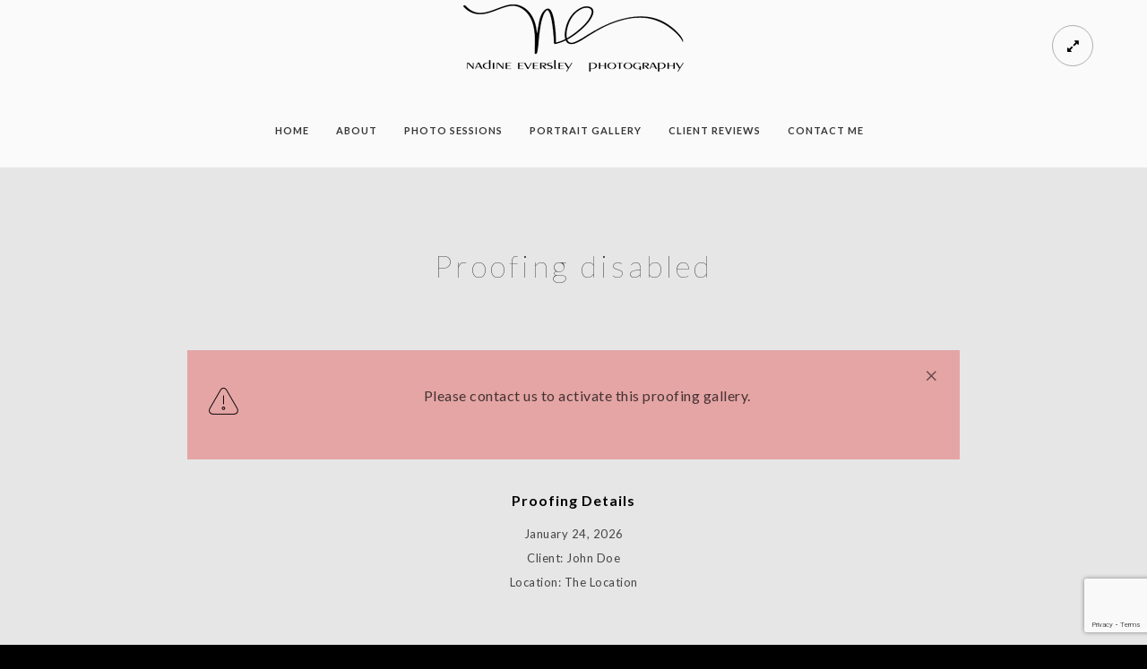

--- FILE ---
content_type: text/html; charset=UTF-8
request_url: https://neversleyphotography.com/proofing/proofing-disabled/
body_size: 9993
content:
 
<!doctype html>
<html lang="en-US">
<head>
	<meta http-equiv="Content-Type" content="text/html; charset=UTF-8" />
	<meta name="viewport" content="width=device-width, initial-scale=1, maximum-scale=1" />
	<link rel="profile" href="http://gmpg.org/xfn/11" />
	<link rel="pingback" href="https://neversleyphotography.com/xmlrpc.php" />
	<meta name='robots' content='index, follow, max-image-preview:large, max-snippet:-1, max-video-preview:-1' />

	<!-- This site is optimized with the Yoast SEO plugin v26.5 - https://yoast.com/wordpress/plugins/seo/ -->
	<title>Proofing disabled - Nadine Eversley Photography</title>
	<link rel="canonical" href="https://neversleyphotography.com/proofing/proofing-disabled/" />
	<meta property="og:locale" content="en_US" />
	<meta property="og:type" content="article" />
	<meta property="og:title" content="Proofing disabled - Nadine Eversley Photography" />
	<meta property="og:description" content="Lorem ipsum dolor sit amet, consectetur adipiscing elit. Suspendisse ornare congue justo, mattis commodo justo sodales eu. Nam feugiat maximus nibh eget tempus. Sed vitae ex faucibus, sollicitudin est eget, gravida ante. Aenean id consequat tortor, quis dapibus augue. Integer nec molestie risus. Nunc nec viverra diam, vitae hendrerit dui. Pellentesque ultrices porttitor sagittis. Praesent eget bibendum risus, eu ultricies felis. Cras molestie nunc ut dui pretium luctus. Pellentesque eleifend, mi non viverra vulputate, enim velit faucibus velit, nec bibendum [&hellip;]" />
	<meta property="og:url" content="https://neversleyphotography.com/proofing/proofing-disabled/" />
	<meta property="og:site_name" content="Nadine Eversley Photography" />
	<meta name="twitter:card" content="summary_large_image" />
	<script type="application/ld+json" class="yoast-schema-graph">{"@context":"https://schema.org","@graph":[{"@type":"WebPage","@id":"https://neversleyphotography.com/proofing/proofing-disabled/","url":"https://neversleyphotography.com/proofing/proofing-disabled/","name":"Proofing disabled - Nadine Eversley Photography","isPartOf":{"@id":"https://neversleyphotography.com/#website"},"datePublished":"2015-08-27T20:50:38+00:00","breadcrumb":{"@id":"https://neversleyphotography.com/proofing/proofing-disabled/#breadcrumb"},"inLanguage":"en-US","potentialAction":[{"@type":"ReadAction","target":["https://neversleyphotography.com/proofing/proofing-disabled/"]}]},{"@type":"BreadcrumbList","@id":"https://neversleyphotography.com/proofing/proofing-disabled/#breadcrumb","itemListElement":[{"@type":"ListItem","position":1,"name":"Home","item":"https://neversleyphotography.com/"},{"@type":"ListItem","position":2,"name":"Photo Proofing","item":"https://neversleyphotography.com/proofing/"},{"@type":"ListItem","position":3,"name":"Proofing disabled"}]},{"@type":"WebSite","@id":"https://neversleyphotography.com/#website","url":"https://neversleyphotography.com/","name":"Nadine Eversley Photography","description":"Capturing Memories","potentialAction":[{"@type":"SearchAction","target":{"@type":"EntryPoint","urlTemplate":"https://neversleyphotography.com/?s={search_term_string}"},"query-input":{"@type":"PropertyValueSpecification","valueRequired":true,"valueName":"search_term_string"}}],"inLanguage":"en-US"}]}</script>
	<!-- / Yoast SEO plugin. -->


<link rel='dns-prefetch' href='//fonts.googleapis.com' />
<link href='https://fonts.gstatic.com' crossorigin rel='preconnect' />
<link rel="alternate" type="application/rss+xml" title="Nadine Eversley Photography &raquo; Feed" href="https://neversleyphotography.com/feed/" />
<link rel="alternate" type="application/rss+xml" title="Nadine Eversley Photography &raquo; Comments Feed" href="https://neversleyphotography.com/comments/feed/" />
<link rel="alternate" type="application/rss+xml" title="Nadine Eversley Photography &raquo; Proofing disabled Comments Feed" href="https://neversleyphotography.com/proofing/proofing-disabled/feed/" />
<link rel="alternate" title="oEmbed (JSON)" type="application/json+oembed" href="https://neversleyphotography.com/wp-json/oembed/1.0/embed?url=https%3A%2F%2Fneversleyphotography.com%2Fproofing%2Fproofing-disabled%2F" />
<link rel="alternate" title="oEmbed (XML)" type="text/xml+oembed" href="https://neversleyphotography.com/wp-json/oembed/1.0/embed?url=https%3A%2F%2Fneversleyphotography.com%2Fproofing%2Fproofing-disabled%2F&#038;format=xml" />
<style id='wp-img-auto-sizes-contain-inline-css' type='text/css'>
img:is([sizes=auto i],[sizes^="auto," i]){contain-intrinsic-size:3000px 1500px}
/*# sourceURL=wp-img-auto-sizes-contain-inline-css */
</style>
<link rel='stylesheet' id='wp-customer-reviews-3-frontend-css' href='https://neversleyphotography.com/wp-content/plugins/wp-customer-reviews/css/wp-customer-reviews.css?ver=3.7.4' type='text/css' media='all' />
<style id='wp-emoji-styles-inline-css' type='text/css'>

	img.wp-smiley, img.emoji {
		display: inline !important;
		border: none !important;
		box-shadow: none !important;
		height: 1em !important;
		width: 1em !important;
		margin: 0 0.07em !important;
		vertical-align: -0.1em !important;
		background: none !important;
		padding: 0 !important;
	}
/*# sourceURL=wp-emoji-styles-inline-css */
</style>
<style id='wp-block-library-inline-css' type='text/css'>
:root{--wp-block-synced-color:#7a00df;--wp-block-synced-color--rgb:122,0,223;--wp-bound-block-color:var(--wp-block-synced-color);--wp-editor-canvas-background:#ddd;--wp-admin-theme-color:#007cba;--wp-admin-theme-color--rgb:0,124,186;--wp-admin-theme-color-darker-10:#006ba1;--wp-admin-theme-color-darker-10--rgb:0,107,160.5;--wp-admin-theme-color-darker-20:#005a87;--wp-admin-theme-color-darker-20--rgb:0,90,135;--wp-admin-border-width-focus:2px}@media (min-resolution:192dpi){:root{--wp-admin-border-width-focus:1.5px}}.wp-element-button{cursor:pointer}:root .has-very-light-gray-background-color{background-color:#eee}:root .has-very-dark-gray-background-color{background-color:#313131}:root .has-very-light-gray-color{color:#eee}:root .has-very-dark-gray-color{color:#313131}:root .has-vivid-green-cyan-to-vivid-cyan-blue-gradient-background{background:linear-gradient(135deg,#00d084,#0693e3)}:root .has-purple-crush-gradient-background{background:linear-gradient(135deg,#34e2e4,#4721fb 50%,#ab1dfe)}:root .has-hazy-dawn-gradient-background{background:linear-gradient(135deg,#faaca8,#dad0ec)}:root .has-subdued-olive-gradient-background{background:linear-gradient(135deg,#fafae1,#67a671)}:root .has-atomic-cream-gradient-background{background:linear-gradient(135deg,#fdd79a,#004a59)}:root .has-nightshade-gradient-background{background:linear-gradient(135deg,#330968,#31cdcf)}:root .has-midnight-gradient-background{background:linear-gradient(135deg,#020381,#2874fc)}:root{--wp--preset--font-size--normal:16px;--wp--preset--font-size--huge:42px}.has-regular-font-size{font-size:1em}.has-larger-font-size{font-size:2.625em}.has-normal-font-size{font-size:var(--wp--preset--font-size--normal)}.has-huge-font-size{font-size:var(--wp--preset--font-size--huge)}.has-text-align-center{text-align:center}.has-text-align-left{text-align:left}.has-text-align-right{text-align:right}.has-fit-text{white-space:nowrap!important}#end-resizable-editor-section{display:none}.aligncenter{clear:both}.items-justified-left{justify-content:flex-start}.items-justified-center{justify-content:center}.items-justified-right{justify-content:flex-end}.items-justified-space-between{justify-content:space-between}.screen-reader-text{border:0;clip-path:inset(50%);height:1px;margin:-1px;overflow:hidden;padding:0;position:absolute;width:1px;word-wrap:normal!important}.screen-reader-text:focus{background-color:#ddd;clip-path:none;color:#444;display:block;font-size:1em;height:auto;left:5px;line-height:normal;padding:15px 23px 14px;text-decoration:none;top:5px;width:auto;z-index:100000}html :where(.has-border-color){border-style:solid}html :where([style*=border-top-color]){border-top-style:solid}html :where([style*=border-right-color]){border-right-style:solid}html :where([style*=border-bottom-color]){border-bottom-style:solid}html :where([style*=border-left-color]){border-left-style:solid}html :where([style*=border-width]){border-style:solid}html :where([style*=border-top-width]){border-top-style:solid}html :where([style*=border-right-width]){border-right-style:solid}html :where([style*=border-bottom-width]){border-bottom-style:solid}html :where([style*=border-left-width]){border-left-style:solid}html :where(img[class*=wp-image-]){height:auto;max-width:100%}:where(figure){margin:0 0 1em}html :where(.is-position-sticky){--wp-admin--admin-bar--position-offset:var(--wp-admin--admin-bar--height,0px)}@media screen and (max-width:600px){html :where(.is-position-sticky){--wp-admin--admin-bar--position-offset:0px}}

/*# sourceURL=wp-block-library-inline-css */
</style><style id='global-styles-inline-css' type='text/css'>
:root{--wp--preset--aspect-ratio--square: 1;--wp--preset--aspect-ratio--4-3: 4/3;--wp--preset--aspect-ratio--3-4: 3/4;--wp--preset--aspect-ratio--3-2: 3/2;--wp--preset--aspect-ratio--2-3: 2/3;--wp--preset--aspect-ratio--16-9: 16/9;--wp--preset--aspect-ratio--9-16: 9/16;--wp--preset--color--black: #000000;--wp--preset--color--cyan-bluish-gray: #abb8c3;--wp--preset--color--white: #ffffff;--wp--preset--color--pale-pink: #f78da7;--wp--preset--color--vivid-red: #cf2e2e;--wp--preset--color--luminous-vivid-orange: #ff6900;--wp--preset--color--luminous-vivid-amber: #fcb900;--wp--preset--color--light-green-cyan: #7bdcb5;--wp--preset--color--vivid-green-cyan: #00d084;--wp--preset--color--pale-cyan-blue: #8ed1fc;--wp--preset--color--vivid-cyan-blue: #0693e3;--wp--preset--color--vivid-purple: #9b51e0;--wp--preset--color--gray: #676767;--wp--preset--color--light-gray: #eeeeee;--wp--preset--color--dark-gray: #333333;--wp--preset--gradient--vivid-cyan-blue-to-vivid-purple: linear-gradient(135deg,rgb(6,147,227) 0%,rgb(155,81,224) 100%);--wp--preset--gradient--light-green-cyan-to-vivid-green-cyan: linear-gradient(135deg,rgb(122,220,180) 0%,rgb(0,208,130) 100%);--wp--preset--gradient--luminous-vivid-amber-to-luminous-vivid-orange: linear-gradient(135deg,rgb(252,185,0) 0%,rgb(255,105,0) 100%);--wp--preset--gradient--luminous-vivid-orange-to-vivid-red: linear-gradient(135deg,rgb(255,105,0) 0%,rgb(207,46,46) 100%);--wp--preset--gradient--very-light-gray-to-cyan-bluish-gray: linear-gradient(135deg,rgb(238,238,238) 0%,rgb(169,184,195) 100%);--wp--preset--gradient--cool-to-warm-spectrum: linear-gradient(135deg,rgb(74,234,220) 0%,rgb(151,120,209) 20%,rgb(207,42,186) 40%,rgb(238,44,130) 60%,rgb(251,105,98) 80%,rgb(254,248,76) 100%);--wp--preset--gradient--blush-light-purple: linear-gradient(135deg,rgb(255,206,236) 0%,rgb(152,150,240) 100%);--wp--preset--gradient--blush-bordeaux: linear-gradient(135deg,rgb(254,205,165) 0%,rgb(254,45,45) 50%,rgb(107,0,62) 100%);--wp--preset--gradient--luminous-dusk: linear-gradient(135deg,rgb(255,203,112) 0%,rgb(199,81,192) 50%,rgb(65,88,208) 100%);--wp--preset--gradient--pale-ocean: linear-gradient(135deg,rgb(255,245,203) 0%,rgb(182,227,212) 50%,rgb(51,167,181) 100%);--wp--preset--gradient--electric-grass: linear-gradient(135deg,rgb(202,248,128) 0%,rgb(113,206,126) 100%);--wp--preset--gradient--midnight: linear-gradient(135deg,rgb(2,3,129) 0%,rgb(40,116,252) 100%);--wp--preset--font-size--small: 13px;--wp--preset--font-size--medium: 20px;--wp--preset--font-size--large: 36px;--wp--preset--font-size--x-large: 42px;--wp--preset--spacing--20: 0.44rem;--wp--preset--spacing--30: 0.67rem;--wp--preset--spacing--40: 1rem;--wp--preset--spacing--50: 1.5rem;--wp--preset--spacing--60: 2.25rem;--wp--preset--spacing--70: 3.38rem;--wp--preset--spacing--80: 5.06rem;--wp--preset--shadow--natural: 6px 6px 9px rgba(0, 0, 0, 0.2);--wp--preset--shadow--deep: 12px 12px 50px rgba(0, 0, 0, 0.4);--wp--preset--shadow--sharp: 6px 6px 0px rgba(0, 0, 0, 0.2);--wp--preset--shadow--outlined: 6px 6px 0px -3px rgb(255, 255, 255), 6px 6px rgb(0, 0, 0);--wp--preset--shadow--crisp: 6px 6px 0px rgb(0, 0, 0);}:where(.is-layout-flex){gap: 0.5em;}:where(.is-layout-grid){gap: 0.5em;}body .is-layout-flex{display: flex;}.is-layout-flex{flex-wrap: wrap;align-items: center;}.is-layout-flex > :is(*, div){margin: 0;}body .is-layout-grid{display: grid;}.is-layout-grid > :is(*, div){margin: 0;}:where(.wp-block-columns.is-layout-flex){gap: 2em;}:where(.wp-block-columns.is-layout-grid){gap: 2em;}:where(.wp-block-post-template.is-layout-flex){gap: 1.25em;}:where(.wp-block-post-template.is-layout-grid){gap: 1.25em;}.has-black-color{color: var(--wp--preset--color--black) !important;}.has-cyan-bluish-gray-color{color: var(--wp--preset--color--cyan-bluish-gray) !important;}.has-white-color{color: var(--wp--preset--color--white) !important;}.has-pale-pink-color{color: var(--wp--preset--color--pale-pink) !important;}.has-vivid-red-color{color: var(--wp--preset--color--vivid-red) !important;}.has-luminous-vivid-orange-color{color: var(--wp--preset--color--luminous-vivid-orange) !important;}.has-luminous-vivid-amber-color{color: var(--wp--preset--color--luminous-vivid-amber) !important;}.has-light-green-cyan-color{color: var(--wp--preset--color--light-green-cyan) !important;}.has-vivid-green-cyan-color{color: var(--wp--preset--color--vivid-green-cyan) !important;}.has-pale-cyan-blue-color{color: var(--wp--preset--color--pale-cyan-blue) !important;}.has-vivid-cyan-blue-color{color: var(--wp--preset--color--vivid-cyan-blue) !important;}.has-vivid-purple-color{color: var(--wp--preset--color--vivid-purple) !important;}.has-black-background-color{background-color: var(--wp--preset--color--black) !important;}.has-cyan-bluish-gray-background-color{background-color: var(--wp--preset--color--cyan-bluish-gray) !important;}.has-white-background-color{background-color: var(--wp--preset--color--white) !important;}.has-pale-pink-background-color{background-color: var(--wp--preset--color--pale-pink) !important;}.has-vivid-red-background-color{background-color: var(--wp--preset--color--vivid-red) !important;}.has-luminous-vivid-orange-background-color{background-color: var(--wp--preset--color--luminous-vivid-orange) !important;}.has-luminous-vivid-amber-background-color{background-color: var(--wp--preset--color--luminous-vivid-amber) !important;}.has-light-green-cyan-background-color{background-color: var(--wp--preset--color--light-green-cyan) !important;}.has-vivid-green-cyan-background-color{background-color: var(--wp--preset--color--vivid-green-cyan) !important;}.has-pale-cyan-blue-background-color{background-color: var(--wp--preset--color--pale-cyan-blue) !important;}.has-vivid-cyan-blue-background-color{background-color: var(--wp--preset--color--vivid-cyan-blue) !important;}.has-vivid-purple-background-color{background-color: var(--wp--preset--color--vivid-purple) !important;}.has-black-border-color{border-color: var(--wp--preset--color--black) !important;}.has-cyan-bluish-gray-border-color{border-color: var(--wp--preset--color--cyan-bluish-gray) !important;}.has-white-border-color{border-color: var(--wp--preset--color--white) !important;}.has-pale-pink-border-color{border-color: var(--wp--preset--color--pale-pink) !important;}.has-vivid-red-border-color{border-color: var(--wp--preset--color--vivid-red) !important;}.has-luminous-vivid-orange-border-color{border-color: var(--wp--preset--color--luminous-vivid-orange) !important;}.has-luminous-vivid-amber-border-color{border-color: var(--wp--preset--color--luminous-vivid-amber) !important;}.has-light-green-cyan-border-color{border-color: var(--wp--preset--color--light-green-cyan) !important;}.has-vivid-green-cyan-border-color{border-color: var(--wp--preset--color--vivid-green-cyan) !important;}.has-pale-cyan-blue-border-color{border-color: var(--wp--preset--color--pale-cyan-blue) !important;}.has-vivid-cyan-blue-border-color{border-color: var(--wp--preset--color--vivid-cyan-blue) !important;}.has-vivid-purple-border-color{border-color: var(--wp--preset--color--vivid-purple) !important;}.has-vivid-cyan-blue-to-vivid-purple-gradient-background{background: var(--wp--preset--gradient--vivid-cyan-blue-to-vivid-purple) !important;}.has-light-green-cyan-to-vivid-green-cyan-gradient-background{background: var(--wp--preset--gradient--light-green-cyan-to-vivid-green-cyan) !important;}.has-luminous-vivid-amber-to-luminous-vivid-orange-gradient-background{background: var(--wp--preset--gradient--luminous-vivid-amber-to-luminous-vivid-orange) !important;}.has-luminous-vivid-orange-to-vivid-red-gradient-background{background: var(--wp--preset--gradient--luminous-vivid-orange-to-vivid-red) !important;}.has-very-light-gray-to-cyan-bluish-gray-gradient-background{background: var(--wp--preset--gradient--very-light-gray-to-cyan-bluish-gray) !important;}.has-cool-to-warm-spectrum-gradient-background{background: var(--wp--preset--gradient--cool-to-warm-spectrum) !important;}.has-blush-light-purple-gradient-background{background: var(--wp--preset--gradient--blush-light-purple) !important;}.has-blush-bordeaux-gradient-background{background: var(--wp--preset--gradient--blush-bordeaux) !important;}.has-luminous-dusk-gradient-background{background: var(--wp--preset--gradient--luminous-dusk) !important;}.has-pale-ocean-gradient-background{background: var(--wp--preset--gradient--pale-ocean) !important;}.has-electric-grass-gradient-background{background: var(--wp--preset--gradient--electric-grass) !important;}.has-midnight-gradient-background{background: var(--wp--preset--gradient--midnight) !important;}.has-small-font-size{font-size: var(--wp--preset--font-size--small) !important;}.has-medium-font-size{font-size: var(--wp--preset--font-size--medium) !important;}.has-large-font-size{font-size: var(--wp--preset--font-size--large) !important;}.has-x-large-font-size{font-size: var(--wp--preset--font-size--x-large) !important;}
/*# sourceURL=global-styles-inline-css */
</style>

<style id='classic-theme-styles-inline-css' type='text/css'>
/*! This file is auto-generated */
.wp-block-button__link{color:#fff;background-color:#32373c;border-radius:9999px;box-shadow:none;text-decoration:none;padding:calc(.667em + 2px) calc(1.333em + 2px);font-size:1.125em}.wp-block-file__button{background:#32373c;color:#fff;text-decoration:none}
/*# sourceURL=/wp-includes/css/classic-themes.min.css */
</style>
<link rel='stylesheet' id='contact-form-7-css' href='https://neversleyphotography.com/wp-content/plugins/contact-form-7/includes/css/styles.css?ver=6.1.4' type='text/css' media='all' />
<link rel='stylesheet' id='MainStyle-css' href='https://neversleyphotography.com/wp-content/themes/kinetika/style.css?ver=1.0' type='text/css' media='all' />
<link rel='stylesheet' id='verticalmenuCSS-css' href='https://neversleyphotography.com/wp-content/themes/kinetika/css/verticalmenu.css?ver=6.9' type='text/css' media='screen' />
<link rel='stylesheet' id='videoJSCSS-css' href='https://neversleyphotography.com/wp-content/themes/kinetika/js/videojs/video-js.css?ver=6.9' type='text/css' media='screen' />
<link rel='stylesheet' id='owlcarousel_css-css' href='https://neversleyphotography.com/wp-content/themes/kinetika/css/owlcarousel/owl.carousel.css?ver=6.9' type='text/css' media='screen' />
<link rel='stylesheet' id='magnific_lightbox-css' href='https://neversleyphotography.com/wp-content/themes/kinetika/css/magnific/magnific-popup.css?ver=6.9' type='text/css' media='screen' />
<link rel='stylesheet' id='MainStyle-Light-css' href='https://neversleyphotography.com/wp-content/themes/kinetika/style-light.css?ver=screen' type='text/css' media='all' />
<link rel='stylesheet' id='Animations-css' href='https://neversleyphotography.com/wp-content/themes/kinetika/css/animations.css?ver=6.9' type='text/css' media='screen' />
<link rel='stylesheet' id='fontAwesome-css' href='https://neversleyphotography.com/wp-content/themes/kinetika/css/fonts/font-awesome/css/font-awesome.min.css?ver=6.9' type='text/css' media='screen' />
<link rel='stylesheet' id='etFonts-css' href='https://neversleyphotography.com/wp-content/themes/kinetika/css/fonts/et-fonts/et-fonts.css?ver=6.9' type='text/css' media='screen' />
<link rel='stylesheet' id='featherFonts-css' href='https://neversleyphotography.com/wp-content/themes/kinetika/css/fonts/feather-webfont/feather.css?ver=6.9' type='text/css' media='screen' />
<link rel='stylesheet' id='lineFonts-css' href='https://neversleyphotography.com/wp-content/themes/kinetika/css/fonts/fontello/css/fontello.css?ver=6.9' type='text/css' media='screen' />
<link rel='stylesheet' id='simepleLineFont-css' href='https://neversleyphotography.com/wp-content/themes/kinetika/css/fonts/simple-line-icons/simple-line-icons.css?ver=6.9' type='text/css' media='screen' />
<link rel='stylesheet' id='css_jplayer-css' href='https://neversleyphotography.com/wp-content/themes/kinetika/css/html5player/jplayer.dark.css?ver=6.9' type='text/css' media='screen' />
<link rel='stylesheet' id='mtheme-ie-css' href='https://neversleyphotography.com/wp-content/themes/kinetika/css/ie.css?ver=6.9' type='text/css' media='all' />
<link rel='stylesheet' id='kinetika-fonts-css' href='//fonts.googleapis.com/css?family=Lato%3A100%2C100i%2C300%2C300i%2C400%2C400i%2C700%2C700i%2C900%2C900i%7CCrimson%2BText%3A400%2C400italic%2C600%2C600italic%2C700%2C700italic%7CPT+Mono&#038;ver=1.0.0' type='text/css' media='all' />
<link rel='stylesheet' id='ResponsiveCSS-css' href='https://neversleyphotography.com/wp-content/themes/kinetika/css/responsive.css?ver=6.9' type='text/css' media='screen' />
<style id='ResponsiveCSS-inline-css' type='text/css'>
.pace,.theme-is-dark .pace { background-image: url(https://neversleyphotography.com/wp-content/uploads/2017/03/pre-loader-logo.png); }.logo img { width: 246px; }.stickymenu-zone.sticky-menu-activate .logo img { height:auto; width: 154px; }.logo img { top: 5px; }.vertical-logoimage { width: 300px; }.pace { background-size: 500px auto; }
	@media only screen and (max-width: 1024px) {
		
	}
	@media only screen and (min-width: 768px) and (max-width: 959px) {
		
	}
	@media only screen and (max-width: 767px) {
		
	}
	@media only screen and (min-width: 480px) and (max-width: 767px) {
		
	}
.entry-content,
.woocommerce #tab-description p,
.woocommerce .entry-summary div[itemprop="description"],
#footer .contact_address_block .about_info,
.contact_address_block,
.sidebar,
.sidebar-widget,
#footer .contact_address_block .contact_name {
	font-size:16px;
}
/*# sourceURL=ResponsiveCSS-inline-css */
</style>
<script type="text/javascript" src="https://neversleyphotography.com/wp-includes/js/jquery/jquery.min.js?ver=3.7.1" id="jquery-core-js"></script>
<script type="text/javascript" src="https://neversleyphotography.com/wp-includes/js/jquery/jquery-migrate.min.js?ver=3.4.1" id="jquery-migrate-js"></script>
<script type="text/javascript" id="jquery-js-after">
/* <![CDATA[ */
var ajax_var={"url":"https:\/\/neversleyphotography.com\/wp-admin\/admin-ajax.php","nonce":"89db8fa5e6"};
//# sourceURL=jquery-js-after
/* ]]> */
</script>
<script type="text/javascript" src="https://neversleyphotography.com/wp-content/plugins/wp-customer-reviews/js/wp-customer-reviews.js?ver=3.7.4" id="wp-customer-reviews-3-frontend-js"></script>
<script type="text/javascript" src="https://neversleyphotography.com/wp-content/plugins/revslider/public/assets/js/rbtools.min.js?ver=6.6.16" async id="tp-tools-js"></script>
<script type="text/javascript" src="https://neversleyphotography.com/wp-content/plugins/revslider/public/assets/js/rs6.min.js?ver=6.6.16" async id="revmin-js"></script>
<script type="text/javascript" src="https://neversleyphotography.com/wp-content/themes/kinetika/js/pace.min.js" id="Pace-js"></script>
<link rel="https://api.w.org/" href="https://neversleyphotography.com/wp-json/" /><link rel="EditURI" type="application/rsd+xml" title="RSD" href="https://neversleyphotography.com/xmlrpc.php?rsd" />
<meta name="generator" content="WordPress 6.9" />
<link rel='shortlink' href='https://neversleyphotography.com/?p=7915' />
<script type="text/javascript">
var mtheme_uri="https://neversleyphotography.com/wp-content/themes/kinetika";
</script>
<meta name="generator" content="Powered by Slider Revolution 6.6.16 - responsive, Mobile-Friendly Slider Plugin for WordPress with comfortable drag and drop interface." />
<script>function setREVStartSize(e){
			//window.requestAnimationFrame(function() {
				window.RSIW = window.RSIW===undefined ? window.innerWidth : window.RSIW;
				window.RSIH = window.RSIH===undefined ? window.innerHeight : window.RSIH;
				try {
					var pw = document.getElementById(e.c).parentNode.offsetWidth,
						newh;
					pw = pw===0 || isNaN(pw) || (e.l=="fullwidth" || e.layout=="fullwidth") ? window.RSIW : pw;
					e.tabw = e.tabw===undefined ? 0 : parseInt(e.tabw);
					e.thumbw = e.thumbw===undefined ? 0 : parseInt(e.thumbw);
					e.tabh = e.tabh===undefined ? 0 : parseInt(e.tabh);
					e.thumbh = e.thumbh===undefined ? 0 : parseInt(e.thumbh);
					e.tabhide = e.tabhide===undefined ? 0 : parseInt(e.tabhide);
					e.thumbhide = e.thumbhide===undefined ? 0 : parseInt(e.thumbhide);
					e.mh = e.mh===undefined || e.mh=="" || e.mh==="auto" ? 0 : parseInt(e.mh,0);
					if(e.layout==="fullscreen" || e.l==="fullscreen")
						newh = Math.max(e.mh,window.RSIH);
					else{
						e.gw = Array.isArray(e.gw) ? e.gw : [e.gw];
						for (var i in e.rl) if (e.gw[i]===undefined || e.gw[i]===0) e.gw[i] = e.gw[i-1];
						e.gh = e.el===undefined || e.el==="" || (Array.isArray(e.el) && e.el.length==0)? e.gh : e.el;
						e.gh = Array.isArray(e.gh) ? e.gh : [e.gh];
						for (var i in e.rl) if (e.gh[i]===undefined || e.gh[i]===0) e.gh[i] = e.gh[i-1];
											
						var nl = new Array(e.rl.length),
							ix = 0,
							sl;
						e.tabw = e.tabhide>=pw ? 0 : e.tabw;
						e.thumbw = e.thumbhide>=pw ? 0 : e.thumbw;
						e.tabh = e.tabhide>=pw ? 0 : e.tabh;
						e.thumbh = e.thumbhide>=pw ? 0 : e.thumbh;
						for (var i in e.rl) nl[i] = e.rl[i]<window.RSIW ? 0 : e.rl[i];
						sl = nl[0];
						for (var i in nl) if (sl>nl[i] && nl[i]>0) { sl = nl[i]; ix=i;}
						var m = pw>(e.gw[ix]+e.tabw+e.thumbw) ? 1 : (pw-(e.tabw+e.thumbw)) / (e.gw[ix]);
						newh =  (e.gh[ix] * m) + (e.tabh + e.thumbh);
					}
					var el = document.getElementById(e.c);
					if (el!==null && el) el.style.height = newh+"px";
					el = document.getElementById(e.c+"_wrapper");
					if (el!==null && el) {
						el.style.height = newh+"px";
						el.style.display = "block";
					}
				} catch(e){
					console.log("Failure at Presize of Slider:" + e)
				}
			//});
		  };</script>
<link rel='stylesheet' id='rs-plugin-settings-css' href='https://neversleyphotography.com/wp-content/plugins/revslider/public/assets/css/rs6.css?ver=6.6.16' type='text/css' media='all' />
<style id='rs-plugin-settings-inline-css' type='text/css'>
#rs-demo-id {}
/*# sourceURL=rs-plugin-settings-inline-css */
</style>
</head>
<body class="wp-singular mtheme_proofing-template-default single single-mtheme_proofing postid-7915 wp-theme-kinetika single-author theme-is-light center-logo page-is-not-fullscreen no-title-background theme-fullwidth body-dashboard-push footer-is-on fullwidth">
<div class="preloader-cover-screen"></div><div class="responsive-menu-wrap">
	<span class="mobile-menu-icon"><i class="mobile-menu-icon-toggle feather-icon-menu"></i></span>
	<div class="mobile-menu-toggle">
				<div class="logo-mobile">
						<a href="https://neversleyphotography.com/"><img class="logoimage" src="https://neversleyphotography.com/wp-content/uploads/2017/03/header-logo-1.png" alt="logo" /></a>				</div>
	</div>
</div>
<div class="responsive-mobile-menu">
		<div class="mobile-wpml-lang-selector-wrap">
			</div>
		<div class="mobile-social-header">				
	<div class="footer-column"></div>	</div>
	<form method="get" id="mobile-searchform" action="https://neversleyphotography.com/">
<input type="text" value="" name="s" id="ms" class="right" />
<button id="mobile-searchbutton" title="Search" type="submit"><i class="feather-icon-search"></i></button>
</form>	<nav>
	<ul id="menu-neversley-main-menu" class="mtree"><li id="menu-item-8868" class="menu-item menu-item-type-custom menu-item-object-custom menu-item-home menu-item-8868"><a href="https://neversleyphotography.com">Home</a></li>
<li id="menu-item-8887" class="menu-item menu-item-type-post_type menu-item-object-page menu-item-8887"><a href="https://neversleyphotography.com/about-nadine/">About</a></li>
<li id="menu-item-8882" class="menu-item menu-item-type-custom menu-item-object-custom menu-item-has-children menu-item-8882"><a href="#">Photo Sessions</a>
<ul class="sub-menu">
	<li id="menu-item-8881" class="menu-item menu-item-type-post_type menu-item-object-page menu-item-8881"><a href="https://neversleyphotography.com/newborn-sessions/">Newborn Sessions</a></li>
	<li id="menu-item-8880" class="menu-item menu-item-type-post_type menu-item-object-page menu-item-8880"><a href="https://neversleyphotography.com/newborn-session-fees/">Newborn Session Fees</a></li>
	<li id="menu-item-8879" class="menu-item menu-item-type-post_type menu-item-object-page menu-item-8879"><a href="https://neversleyphotography.com/maternityfamily-session-fees/">Maternity/Family Session Fees</a></li>
</ul>
</li>
<li id="menu-item-8872" class="menu-item menu-item-type-post_type menu-item-object-page menu-item-8872"><a href="https://neversleyphotography.com/portfolio-galleries/portrait-gallery/">Portrait Gallery</a></li>
<li id="menu-item-9279" class="menu-item menu-item-type-post_type menu-item-object-page menu-item-9279"><a href="https://neversleyphotography.com/reviews/">Client Reviews</a></li>
<li id="menu-item-8870" class="menu-item menu-item-type-post_type menu-item-object-page menu-item-8870"><a href="https://neversleyphotography.com/contact-me/">Contact Me</a></li>
</ul>	</nav>
	<div class="cleafix"></div>
</div><div class="mtheme-fullscreen-toggle fullscreen-toggle-off"><i class="fa fa-expand"></i></div>	<div class="stickymenu-zone outer-wrap">
		<div class="outer-header-wrap clearfix">
			<nav>
				<div class="mainmenu-navigation">
						<div class="header-logo-section"><div class="logo"><a href="https://neversleyphotography.com/"><img class="logo-theme-main" src="https://neversleyphotography.com/wp-content/uploads/2017/03/header-logo-1.png" alt="logo" /></a></div></div>								<div class="homemenu">
							<ul id="menu-neversley-main-menu-1" class="sf-menu mtheme-left-menu"><li class="menu-item menu-item-type-custom menu-item-object-custom menu-item-home menu-item-8868"><a href="https://neversleyphotography.com">Home</a></li>
<li class="menu-item menu-item-type-post_type menu-item-object-page menu-item-8887"><a href="https://neversleyphotography.com/about-nadine/">About</a></li>
<li class="menu-item menu-item-type-custom menu-item-object-custom menu-item-has-children menu-item-8882"><a href="#">Photo Sessions</a>
<ul class="sub-menu">
	<li class="menu-item menu-item-type-post_type menu-item-object-page menu-item-8881"><a href="https://neversleyphotography.com/newborn-sessions/">Newborn Sessions</a></li>
	<li class="menu-item menu-item-type-post_type menu-item-object-page menu-item-8880"><a href="https://neversleyphotography.com/newborn-session-fees/">Newborn Session Fees</a></li>
	<li class="menu-item menu-item-type-post_type menu-item-object-page menu-item-8879"><a href="https://neversleyphotography.com/maternityfamily-session-fees/">Maternity/Family Session Fees</a></li>
</ul>
</li>
<li class="menu-item menu-item-type-post_type menu-item-object-page menu-item-8872"><a href="https://neversleyphotography.com/portfolio-galleries/portrait-gallery/">Portrait Gallery</a></li>
<li class="menu-item menu-item-type-post_type menu-item-object-page menu-item-9279"><a href="https://neversleyphotography.com/reviews/">Client Reviews</a></li>
<li class="menu-item menu-item-type-post_type menu-item-object-page menu-item-8870"><a href="https://neversleyphotography.com/contact-me/">Contact Me</a></li>
</ul>							</div>
											</div>
			</nav>
		</div>
	</div>
		<div class="wpml-lang-selector-wrap">
			</div>
	<div id="home" class="container-wrapper container-fullwidth"><div class="title-container-outer-wrap">
	<div class="title-container-wrap">
	<div class="title-container clearfix">
						<div class="entry-title">
					<h1 class="entry-title">
										Proofing disabled						</h1>
					</div>
			</div>
	</div>
</div><div class="container clearfix">	<div class="page-contents-wrap  ">
			<div class="proofing-content-wrap">
				<div class="entry-content proofing-content">
					<div class="entry-content proofing-notice"><div class="noticebox info_red"><span class="close_notice feather-icon-cross"></span><i class="mfont et-icon-caution"></i><div class="notice-text"><p>Please contact us to activate this proofing gallery.</p></div></div></div><h2 class="event-heading"></i>Proofing Details</h2><ul class="event-details event-date-time"><li>January 24, 2026</li><li>Client: John Doe</li><li>Location: The Location</li></ul>									</div>
			</div>
				</div>
	<div class="contentclearfix clearfix"></div>
</div>
<footer>
<div id="goto-top" title="top of page"><i class="fa fa-chevron-up"></i></div>
<div id="copyright">Copyright &copy; 2026</div></footer>
</div>
		<script>
			window.RS_MODULES = window.RS_MODULES || {};
			window.RS_MODULES.modules = window.RS_MODULES.modules || {};
			window.RS_MODULES.waiting = window.RS_MODULES.waiting || [];
			window.RS_MODULES.defered = false;
			window.RS_MODULES.moduleWaiting = window.RS_MODULES.moduleWaiting || {};
			window.RS_MODULES.type = 'compiled';
		</script>
		<script type="speculationrules">
{"prefetch":[{"source":"document","where":{"and":[{"href_matches":"/*"},{"not":{"href_matches":["/wp-*.php","/wp-admin/*","/wp-content/uploads/*","/wp-content/*","/wp-content/plugins/*","/wp-content/themes/kinetika/*","/*\\?(.+)"]}},{"not":{"selector_matches":"a[rel~=\"nofollow\"]"}},{"not":{"selector_matches":".no-prefetch, .no-prefetch a"}}]},"eagerness":"conservative"}]}
</script>
<script type="text/javascript" src="https://neversleyphotography.com/wp-includes/js/dist/hooks.min.js?ver=dd5603f07f9220ed27f1" id="wp-hooks-js"></script>
<script type="text/javascript" src="https://neversleyphotography.com/wp-includes/js/dist/i18n.min.js?ver=c26c3dc7bed366793375" id="wp-i18n-js"></script>
<script type="text/javascript" id="wp-i18n-js-after">
/* <![CDATA[ */
wp.i18n.setLocaleData( { 'text direction\u0004ltr': [ 'ltr' ] } );
//# sourceURL=wp-i18n-js-after
/* ]]> */
</script>
<script type="text/javascript" src="https://neversleyphotography.com/wp-content/plugins/contact-form-7/includes/swv/js/index.js?ver=6.1.4" id="swv-js"></script>
<script type="text/javascript" id="contact-form-7-js-before">
/* <![CDATA[ */
var wpcf7 = {
    "api": {
        "root": "https:\/\/neversleyphotography.com\/wp-json\/",
        "namespace": "contact-form-7\/v1"
    },
    "cached": 1
};
//# sourceURL=contact-form-7-js-before
/* ]]> */
</script>
<script type="text/javascript" src="https://neversleyphotography.com/wp-content/plugins/contact-form-7/includes/js/index.js?ver=6.1.4" id="contact-form-7-js"></script>
<script type="text/javascript" src="https://neversleyphotography.com/wp-content/themes/kinetika/js/typed.js" id="Typed-js"></script>
<script type="text/javascript" src="https://neversleyphotography.com/wp-content/themes/kinetika/js/menu/verticalmenu.js" id="verticalmenuJS-js"></script>
<script type="text/javascript" src="https://neversleyphotography.com/wp-content/themes/kinetika/js/videojs/video.js" id="videoJS-js"></script>
<script type="text/javascript" src="https://neversleyphotography.com/wp-content/themes/kinetika/js/jquery.touchSwipe.min.js" id="TouchSwipe-js"></script>
<script type="text/javascript" src="https://neversleyphotography.com/wp-content/themes/kinetika/js/menu/superfish.js" id="superfish-js"></script>
<script type="text/javascript" src="https://neversleyphotography.com/wp-content/themes/kinetika/js/jquery.nicescroll.min.js" id="nice_scroll-js"></script>
<script type="text/javascript" src="https://neversleyphotography.com/wp-content/themes/kinetika/js/jquery.easing.min.js" id="EasingScript-js"></script>
<script type="text/javascript" src="https://neversleyphotography.com/wp-content/themes/kinetika/js/page-elements.js" id="portfolioloader-js"></script>
<script type="text/javascript" src="https://neversleyphotography.com/wp-content/themes/kinetika/js/jquery.fitvids.js" id="fitVids-js"></script>
<script type="text/javascript" src="https://neversleyphotography.com/wp-content/themes/kinetika/js/jquery.stellar.min.js" id="stellar-js"></script>
<script type="text/javascript" src="https://neversleyphotography.com/wp-content/themes/kinetika/js/waypoints/waypoints.min.js" id="WayPointsJS-js"></script>
<script type="text/javascript" src="https://neversleyphotography.com/wp-content/themes/kinetika/js/imagesloaded.pkgd.min.js" id="jquery-imagesLoaded-js"></script>
<script type="text/javascript" src="https://neversleyphotography.com/wp-includes/js/hoverIntent.min.js?ver=1.10.2" id="hoverIntent-js"></script>
<script type="text/javascript" src="https://neversleyphotography.com/wp-includes/js/jquery/ui/core.min.js?ver=1.13.3" id="jquery-ui-core-js"></script>
<script type="text/javascript" src="https://neversleyphotography.com/wp-includes/js/jquery/ui/tooltip.min.js?ver=1.13.3" id="jquery-ui-tooltip-js"></script>
<script type="text/javascript" src="https://neversleyphotography.com/wp-content/themes/kinetika/js/modernizr.custom.47002.js" id="Modernizer-js"></script>
<script type="text/javascript" src="https://neversleyphotography.com/wp-content/themes/kinetika/js/classie.js" id="Classie-js"></script>
<script type="text/javascript" src="https://neversleyphotography.com/wp-content/themes/kinetika/js/jquery.stickymenu.js" id="stickymenu-js"></script>
<script type="text/javascript" src="https://neversleyphotography.com/wp-content/themes/kinetika/js/stickySidebar.js" id="stickysidebar-js"></script>
<script type="text/javascript" src="https://neversleyphotography.com/wp-content/themes/kinetika/js/magnific/jquery.magnific-popup.min.js" id="magnific_lightbox-js"></script>
<script type="text/javascript" src="https://neversleyphotography.com/wp-content/themes/kinetika/js/common.js" id="custom-js"></script>
<script type="text/javascript" src="https://neversleyphotography.com/wp-content/themes/kinetika/js/owlcarousel/owl.carousel.min.js" id="owlcarousel-js"></script>
<script type="text/javascript" src="https://neversleyphotography.com/wp-content/themes/kinetika/js/html5player/jquery.jplayer.min.js" id="jPlayerJS-js"></script>
<script type="text/javascript" src="https://neversleyphotography.com/wp-content/themes/kinetika/js/jquery.isotope.min.js" id="isotope-js"></script>
<script type="text/javascript" src="https://neversleyphotography.com/wp-includes/js/comment-reply.min.js?ver=6.9" id="comment-reply-js" async="async" data-wp-strategy="async" fetchpriority="low"></script>
<script type="text/javascript" src="https://neversleyphotography.com/wp-content/themes/kinetika/js/jquery.backstretch.min.js" id="Background_image_stretcher-js"></script>
<script type="text/javascript" src="https://www.google.com/recaptcha/api.js?render=6LdwiLkUAAAAALFzF-2K6XO3hcUaRYYHMlWfbHZA&amp;ver=3.0" id="google-recaptcha-js"></script>
<script type="text/javascript" src="https://neversleyphotography.com/wp-includes/js/dist/vendor/wp-polyfill.min.js?ver=3.15.0" id="wp-polyfill-js"></script>
<script type="text/javascript" id="wpcf7-recaptcha-js-before">
/* <![CDATA[ */
var wpcf7_recaptcha = {
    "sitekey": "6LdwiLkUAAAAALFzF-2K6XO3hcUaRYYHMlWfbHZA",
    "actions": {
        "homepage": "homepage",
        "contactform": "contactform"
    }
};
//# sourceURL=wpcf7-recaptcha-js-before
/* ]]> */
</script>
<script type="text/javascript" src="https://neversleyphotography.com/wp-content/plugins/contact-form-7/modules/recaptcha/index.js?ver=6.1.4" id="wpcf7-recaptcha-js"></script>
<script id="wp-emoji-settings" type="application/json">
{"baseUrl":"https://s.w.org/images/core/emoji/17.0.2/72x72/","ext":".png","svgUrl":"https://s.w.org/images/core/emoji/17.0.2/svg/","svgExt":".svg","source":{"concatemoji":"https://neversleyphotography.com/wp-includes/js/wp-emoji-release.min.js?ver=6.9"}}
</script>
<script type="module">
/* <![CDATA[ */
/*! This file is auto-generated */
const a=JSON.parse(document.getElementById("wp-emoji-settings").textContent),o=(window._wpemojiSettings=a,"wpEmojiSettingsSupports"),s=["flag","emoji"];function i(e){try{var t={supportTests:e,timestamp:(new Date).valueOf()};sessionStorage.setItem(o,JSON.stringify(t))}catch(e){}}function c(e,t,n){e.clearRect(0,0,e.canvas.width,e.canvas.height),e.fillText(t,0,0);t=new Uint32Array(e.getImageData(0,0,e.canvas.width,e.canvas.height).data);e.clearRect(0,0,e.canvas.width,e.canvas.height),e.fillText(n,0,0);const a=new Uint32Array(e.getImageData(0,0,e.canvas.width,e.canvas.height).data);return t.every((e,t)=>e===a[t])}function p(e,t){e.clearRect(0,0,e.canvas.width,e.canvas.height),e.fillText(t,0,0);var n=e.getImageData(16,16,1,1);for(let e=0;e<n.data.length;e++)if(0!==n.data[e])return!1;return!0}function u(e,t,n,a){switch(t){case"flag":return n(e,"\ud83c\udff3\ufe0f\u200d\u26a7\ufe0f","\ud83c\udff3\ufe0f\u200b\u26a7\ufe0f")?!1:!n(e,"\ud83c\udde8\ud83c\uddf6","\ud83c\udde8\u200b\ud83c\uddf6")&&!n(e,"\ud83c\udff4\udb40\udc67\udb40\udc62\udb40\udc65\udb40\udc6e\udb40\udc67\udb40\udc7f","\ud83c\udff4\u200b\udb40\udc67\u200b\udb40\udc62\u200b\udb40\udc65\u200b\udb40\udc6e\u200b\udb40\udc67\u200b\udb40\udc7f");case"emoji":return!a(e,"\ud83e\u1fac8")}return!1}function f(e,t,n,a){let r;const o=(r="undefined"!=typeof WorkerGlobalScope&&self instanceof WorkerGlobalScope?new OffscreenCanvas(300,150):document.createElement("canvas")).getContext("2d",{willReadFrequently:!0}),s=(o.textBaseline="top",o.font="600 32px Arial",{});return e.forEach(e=>{s[e]=t(o,e,n,a)}),s}function r(e){var t=document.createElement("script");t.src=e,t.defer=!0,document.head.appendChild(t)}a.supports={everything:!0,everythingExceptFlag:!0},new Promise(t=>{let n=function(){try{var e=JSON.parse(sessionStorage.getItem(o));if("object"==typeof e&&"number"==typeof e.timestamp&&(new Date).valueOf()<e.timestamp+604800&&"object"==typeof e.supportTests)return e.supportTests}catch(e){}return null}();if(!n){if("undefined"!=typeof Worker&&"undefined"!=typeof OffscreenCanvas&&"undefined"!=typeof URL&&URL.createObjectURL&&"undefined"!=typeof Blob)try{var e="postMessage("+f.toString()+"("+[JSON.stringify(s),u.toString(),c.toString(),p.toString()].join(",")+"));",a=new Blob([e],{type:"text/javascript"});const r=new Worker(URL.createObjectURL(a),{name:"wpTestEmojiSupports"});return void(r.onmessage=e=>{i(n=e.data),r.terminate(),t(n)})}catch(e){}i(n=f(s,u,c,p))}t(n)}).then(e=>{for(const n in e)a.supports[n]=e[n],a.supports.everything=a.supports.everything&&a.supports[n],"flag"!==n&&(a.supports.everythingExceptFlag=a.supports.everythingExceptFlag&&a.supports[n]);var t;a.supports.everythingExceptFlag=a.supports.everythingExceptFlag&&!a.supports.flag,a.supports.everything||((t=a.source||{}).concatemoji?r(t.concatemoji):t.wpemoji&&t.twemoji&&(r(t.twemoji),r(t.wpemoji)))});
//# sourceURL=https://neversleyphotography.com/wp-includes/js/wp-emoji-loader.min.js
/* ]]> */
</script>
</body>
</html>

--- FILE ---
content_type: text/html; charset=utf-8
request_url: https://www.google.com/recaptcha/api2/anchor?ar=1&k=6LdwiLkUAAAAALFzF-2K6XO3hcUaRYYHMlWfbHZA&co=aHR0cHM6Ly9uZXZlcnNsZXlwaG90b2dyYXBoeS5jb206NDQz&hl=en&v=PoyoqOPhxBO7pBk68S4YbpHZ&size=invisible&anchor-ms=20000&execute-ms=30000&cb=ailxojc8uxps
body_size: 48894
content:
<!DOCTYPE HTML><html dir="ltr" lang="en"><head><meta http-equiv="Content-Type" content="text/html; charset=UTF-8">
<meta http-equiv="X-UA-Compatible" content="IE=edge">
<title>reCAPTCHA</title>
<style type="text/css">
/* cyrillic-ext */
@font-face {
  font-family: 'Roboto';
  font-style: normal;
  font-weight: 400;
  font-stretch: 100%;
  src: url(//fonts.gstatic.com/s/roboto/v48/KFO7CnqEu92Fr1ME7kSn66aGLdTylUAMa3GUBHMdazTgWw.woff2) format('woff2');
  unicode-range: U+0460-052F, U+1C80-1C8A, U+20B4, U+2DE0-2DFF, U+A640-A69F, U+FE2E-FE2F;
}
/* cyrillic */
@font-face {
  font-family: 'Roboto';
  font-style: normal;
  font-weight: 400;
  font-stretch: 100%;
  src: url(//fonts.gstatic.com/s/roboto/v48/KFO7CnqEu92Fr1ME7kSn66aGLdTylUAMa3iUBHMdazTgWw.woff2) format('woff2');
  unicode-range: U+0301, U+0400-045F, U+0490-0491, U+04B0-04B1, U+2116;
}
/* greek-ext */
@font-face {
  font-family: 'Roboto';
  font-style: normal;
  font-weight: 400;
  font-stretch: 100%;
  src: url(//fonts.gstatic.com/s/roboto/v48/KFO7CnqEu92Fr1ME7kSn66aGLdTylUAMa3CUBHMdazTgWw.woff2) format('woff2');
  unicode-range: U+1F00-1FFF;
}
/* greek */
@font-face {
  font-family: 'Roboto';
  font-style: normal;
  font-weight: 400;
  font-stretch: 100%;
  src: url(//fonts.gstatic.com/s/roboto/v48/KFO7CnqEu92Fr1ME7kSn66aGLdTylUAMa3-UBHMdazTgWw.woff2) format('woff2');
  unicode-range: U+0370-0377, U+037A-037F, U+0384-038A, U+038C, U+038E-03A1, U+03A3-03FF;
}
/* math */
@font-face {
  font-family: 'Roboto';
  font-style: normal;
  font-weight: 400;
  font-stretch: 100%;
  src: url(//fonts.gstatic.com/s/roboto/v48/KFO7CnqEu92Fr1ME7kSn66aGLdTylUAMawCUBHMdazTgWw.woff2) format('woff2');
  unicode-range: U+0302-0303, U+0305, U+0307-0308, U+0310, U+0312, U+0315, U+031A, U+0326-0327, U+032C, U+032F-0330, U+0332-0333, U+0338, U+033A, U+0346, U+034D, U+0391-03A1, U+03A3-03A9, U+03B1-03C9, U+03D1, U+03D5-03D6, U+03F0-03F1, U+03F4-03F5, U+2016-2017, U+2034-2038, U+203C, U+2040, U+2043, U+2047, U+2050, U+2057, U+205F, U+2070-2071, U+2074-208E, U+2090-209C, U+20D0-20DC, U+20E1, U+20E5-20EF, U+2100-2112, U+2114-2115, U+2117-2121, U+2123-214F, U+2190, U+2192, U+2194-21AE, U+21B0-21E5, U+21F1-21F2, U+21F4-2211, U+2213-2214, U+2216-22FF, U+2308-230B, U+2310, U+2319, U+231C-2321, U+2336-237A, U+237C, U+2395, U+239B-23B7, U+23D0, U+23DC-23E1, U+2474-2475, U+25AF, U+25B3, U+25B7, U+25BD, U+25C1, U+25CA, U+25CC, U+25FB, U+266D-266F, U+27C0-27FF, U+2900-2AFF, U+2B0E-2B11, U+2B30-2B4C, U+2BFE, U+3030, U+FF5B, U+FF5D, U+1D400-1D7FF, U+1EE00-1EEFF;
}
/* symbols */
@font-face {
  font-family: 'Roboto';
  font-style: normal;
  font-weight: 400;
  font-stretch: 100%;
  src: url(//fonts.gstatic.com/s/roboto/v48/KFO7CnqEu92Fr1ME7kSn66aGLdTylUAMaxKUBHMdazTgWw.woff2) format('woff2');
  unicode-range: U+0001-000C, U+000E-001F, U+007F-009F, U+20DD-20E0, U+20E2-20E4, U+2150-218F, U+2190, U+2192, U+2194-2199, U+21AF, U+21E6-21F0, U+21F3, U+2218-2219, U+2299, U+22C4-22C6, U+2300-243F, U+2440-244A, U+2460-24FF, U+25A0-27BF, U+2800-28FF, U+2921-2922, U+2981, U+29BF, U+29EB, U+2B00-2BFF, U+4DC0-4DFF, U+FFF9-FFFB, U+10140-1018E, U+10190-1019C, U+101A0, U+101D0-101FD, U+102E0-102FB, U+10E60-10E7E, U+1D2C0-1D2D3, U+1D2E0-1D37F, U+1F000-1F0FF, U+1F100-1F1AD, U+1F1E6-1F1FF, U+1F30D-1F30F, U+1F315, U+1F31C, U+1F31E, U+1F320-1F32C, U+1F336, U+1F378, U+1F37D, U+1F382, U+1F393-1F39F, U+1F3A7-1F3A8, U+1F3AC-1F3AF, U+1F3C2, U+1F3C4-1F3C6, U+1F3CA-1F3CE, U+1F3D4-1F3E0, U+1F3ED, U+1F3F1-1F3F3, U+1F3F5-1F3F7, U+1F408, U+1F415, U+1F41F, U+1F426, U+1F43F, U+1F441-1F442, U+1F444, U+1F446-1F449, U+1F44C-1F44E, U+1F453, U+1F46A, U+1F47D, U+1F4A3, U+1F4B0, U+1F4B3, U+1F4B9, U+1F4BB, U+1F4BF, U+1F4C8-1F4CB, U+1F4D6, U+1F4DA, U+1F4DF, U+1F4E3-1F4E6, U+1F4EA-1F4ED, U+1F4F7, U+1F4F9-1F4FB, U+1F4FD-1F4FE, U+1F503, U+1F507-1F50B, U+1F50D, U+1F512-1F513, U+1F53E-1F54A, U+1F54F-1F5FA, U+1F610, U+1F650-1F67F, U+1F687, U+1F68D, U+1F691, U+1F694, U+1F698, U+1F6AD, U+1F6B2, U+1F6B9-1F6BA, U+1F6BC, U+1F6C6-1F6CF, U+1F6D3-1F6D7, U+1F6E0-1F6EA, U+1F6F0-1F6F3, U+1F6F7-1F6FC, U+1F700-1F7FF, U+1F800-1F80B, U+1F810-1F847, U+1F850-1F859, U+1F860-1F887, U+1F890-1F8AD, U+1F8B0-1F8BB, U+1F8C0-1F8C1, U+1F900-1F90B, U+1F93B, U+1F946, U+1F984, U+1F996, U+1F9E9, U+1FA00-1FA6F, U+1FA70-1FA7C, U+1FA80-1FA89, U+1FA8F-1FAC6, U+1FACE-1FADC, U+1FADF-1FAE9, U+1FAF0-1FAF8, U+1FB00-1FBFF;
}
/* vietnamese */
@font-face {
  font-family: 'Roboto';
  font-style: normal;
  font-weight: 400;
  font-stretch: 100%;
  src: url(//fonts.gstatic.com/s/roboto/v48/KFO7CnqEu92Fr1ME7kSn66aGLdTylUAMa3OUBHMdazTgWw.woff2) format('woff2');
  unicode-range: U+0102-0103, U+0110-0111, U+0128-0129, U+0168-0169, U+01A0-01A1, U+01AF-01B0, U+0300-0301, U+0303-0304, U+0308-0309, U+0323, U+0329, U+1EA0-1EF9, U+20AB;
}
/* latin-ext */
@font-face {
  font-family: 'Roboto';
  font-style: normal;
  font-weight: 400;
  font-stretch: 100%;
  src: url(//fonts.gstatic.com/s/roboto/v48/KFO7CnqEu92Fr1ME7kSn66aGLdTylUAMa3KUBHMdazTgWw.woff2) format('woff2');
  unicode-range: U+0100-02BA, U+02BD-02C5, U+02C7-02CC, U+02CE-02D7, U+02DD-02FF, U+0304, U+0308, U+0329, U+1D00-1DBF, U+1E00-1E9F, U+1EF2-1EFF, U+2020, U+20A0-20AB, U+20AD-20C0, U+2113, U+2C60-2C7F, U+A720-A7FF;
}
/* latin */
@font-face {
  font-family: 'Roboto';
  font-style: normal;
  font-weight: 400;
  font-stretch: 100%;
  src: url(//fonts.gstatic.com/s/roboto/v48/KFO7CnqEu92Fr1ME7kSn66aGLdTylUAMa3yUBHMdazQ.woff2) format('woff2');
  unicode-range: U+0000-00FF, U+0131, U+0152-0153, U+02BB-02BC, U+02C6, U+02DA, U+02DC, U+0304, U+0308, U+0329, U+2000-206F, U+20AC, U+2122, U+2191, U+2193, U+2212, U+2215, U+FEFF, U+FFFD;
}
/* cyrillic-ext */
@font-face {
  font-family: 'Roboto';
  font-style: normal;
  font-weight: 500;
  font-stretch: 100%;
  src: url(//fonts.gstatic.com/s/roboto/v48/KFO7CnqEu92Fr1ME7kSn66aGLdTylUAMa3GUBHMdazTgWw.woff2) format('woff2');
  unicode-range: U+0460-052F, U+1C80-1C8A, U+20B4, U+2DE0-2DFF, U+A640-A69F, U+FE2E-FE2F;
}
/* cyrillic */
@font-face {
  font-family: 'Roboto';
  font-style: normal;
  font-weight: 500;
  font-stretch: 100%;
  src: url(//fonts.gstatic.com/s/roboto/v48/KFO7CnqEu92Fr1ME7kSn66aGLdTylUAMa3iUBHMdazTgWw.woff2) format('woff2');
  unicode-range: U+0301, U+0400-045F, U+0490-0491, U+04B0-04B1, U+2116;
}
/* greek-ext */
@font-face {
  font-family: 'Roboto';
  font-style: normal;
  font-weight: 500;
  font-stretch: 100%;
  src: url(//fonts.gstatic.com/s/roboto/v48/KFO7CnqEu92Fr1ME7kSn66aGLdTylUAMa3CUBHMdazTgWw.woff2) format('woff2');
  unicode-range: U+1F00-1FFF;
}
/* greek */
@font-face {
  font-family: 'Roboto';
  font-style: normal;
  font-weight: 500;
  font-stretch: 100%;
  src: url(//fonts.gstatic.com/s/roboto/v48/KFO7CnqEu92Fr1ME7kSn66aGLdTylUAMa3-UBHMdazTgWw.woff2) format('woff2');
  unicode-range: U+0370-0377, U+037A-037F, U+0384-038A, U+038C, U+038E-03A1, U+03A3-03FF;
}
/* math */
@font-face {
  font-family: 'Roboto';
  font-style: normal;
  font-weight: 500;
  font-stretch: 100%;
  src: url(//fonts.gstatic.com/s/roboto/v48/KFO7CnqEu92Fr1ME7kSn66aGLdTylUAMawCUBHMdazTgWw.woff2) format('woff2');
  unicode-range: U+0302-0303, U+0305, U+0307-0308, U+0310, U+0312, U+0315, U+031A, U+0326-0327, U+032C, U+032F-0330, U+0332-0333, U+0338, U+033A, U+0346, U+034D, U+0391-03A1, U+03A3-03A9, U+03B1-03C9, U+03D1, U+03D5-03D6, U+03F0-03F1, U+03F4-03F5, U+2016-2017, U+2034-2038, U+203C, U+2040, U+2043, U+2047, U+2050, U+2057, U+205F, U+2070-2071, U+2074-208E, U+2090-209C, U+20D0-20DC, U+20E1, U+20E5-20EF, U+2100-2112, U+2114-2115, U+2117-2121, U+2123-214F, U+2190, U+2192, U+2194-21AE, U+21B0-21E5, U+21F1-21F2, U+21F4-2211, U+2213-2214, U+2216-22FF, U+2308-230B, U+2310, U+2319, U+231C-2321, U+2336-237A, U+237C, U+2395, U+239B-23B7, U+23D0, U+23DC-23E1, U+2474-2475, U+25AF, U+25B3, U+25B7, U+25BD, U+25C1, U+25CA, U+25CC, U+25FB, U+266D-266F, U+27C0-27FF, U+2900-2AFF, U+2B0E-2B11, U+2B30-2B4C, U+2BFE, U+3030, U+FF5B, U+FF5D, U+1D400-1D7FF, U+1EE00-1EEFF;
}
/* symbols */
@font-face {
  font-family: 'Roboto';
  font-style: normal;
  font-weight: 500;
  font-stretch: 100%;
  src: url(//fonts.gstatic.com/s/roboto/v48/KFO7CnqEu92Fr1ME7kSn66aGLdTylUAMaxKUBHMdazTgWw.woff2) format('woff2');
  unicode-range: U+0001-000C, U+000E-001F, U+007F-009F, U+20DD-20E0, U+20E2-20E4, U+2150-218F, U+2190, U+2192, U+2194-2199, U+21AF, U+21E6-21F0, U+21F3, U+2218-2219, U+2299, U+22C4-22C6, U+2300-243F, U+2440-244A, U+2460-24FF, U+25A0-27BF, U+2800-28FF, U+2921-2922, U+2981, U+29BF, U+29EB, U+2B00-2BFF, U+4DC0-4DFF, U+FFF9-FFFB, U+10140-1018E, U+10190-1019C, U+101A0, U+101D0-101FD, U+102E0-102FB, U+10E60-10E7E, U+1D2C0-1D2D3, U+1D2E0-1D37F, U+1F000-1F0FF, U+1F100-1F1AD, U+1F1E6-1F1FF, U+1F30D-1F30F, U+1F315, U+1F31C, U+1F31E, U+1F320-1F32C, U+1F336, U+1F378, U+1F37D, U+1F382, U+1F393-1F39F, U+1F3A7-1F3A8, U+1F3AC-1F3AF, U+1F3C2, U+1F3C4-1F3C6, U+1F3CA-1F3CE, U+1F3D4-1F3E0, U+1F3ED, U+1F3F1-1F3F3, U+1F3F5-1F3F7, U+1F408, U+1F415, U+1F41F, U+1F426, U+1F43F, U+1F441-1F442, U+1F444, U+1F446-1F449, U+1F44C-1F44E, U+1F453, U+1F46A, U+1F47D, U+1F4A3, U+1F4B0, U+1F4B3, U+1F4B9, U+1F4BB, U+1F4BF, U+1F4C8-1F4CB, U+1F4D6, U+1F4DA, U+1F4DF, U+1F4E3-1F4E6, U+1F4EA-1F4ED, U+1F4F7, U+1F4F9-1F4FB, U+1F4FD-1F4FE, U+1F503, U+1F507-1F50B, U+1F50D, U+1F512-1F513, U+1F53E-1F54A, U+1F54F-1F5FA, U+1F610, U+1F650-1F67F, U+1F687, U+1F68D, U+1F691, U+1F694, U+1F698, U+1F6AD, U+1F6B2, U+1F6B9-1F6BA, U+1F6BC, U+1F6C6-1F6CF, U+1F6D3-1F6D7, U+1F6E0-1F6EA, U+1F6F0-1F6F3, U+1F6F7-1F6FC, U+1F700-1F7FF, U+1F800-1F80B, U+1F810-1F847, U+1F850-1F859, U+1F860-1F887, U+1F890-1F8AD, U+1F8B0-1F8BB, U+1F8C0-1F8C1, U+1F900-1F90B, U+1F93B, U+1F946, U+1F984, U+1F996, U+1F9E9, U+1FA00-1FA6F, U+1FA70-1FA7C, U+1FA80-1FA89, U+1FA8F-1FAC6, U+1FACE-1FADC, U+1FADF-1FAE9, U+1FAF0-1FAF8, U+1FB00-1FBFF;
}
/* vietnamese */
@font-face {
  font-family: 'Roboto';
  font-style: normal;
  font-weight: 500;
  font-stretch: 100%;
  src: url(//fonts.gstatic.com/s/roboto/v48/KFO7CnqEu92Fr1ME7kSn66aGLdTylUAMa3OUBHMdazTgWw.woff2) format('woff2');
  unicode-range: U+0102-0103, U+0110-0111, U+0128-0129, U+0168-0169, U+01A0-01A1, U+01AF-01B0, U+0300-0301, U+0303-0304, U+0308-0309, U+0323, U+0329, U+1EA0-1EF9, U+20AB;
}
/* latin-ext */
@font-face {
  font-family: 'Roboto';
  font-style: normal;
  font-weight: 500;
  font-stretch: 100%;
  src: url(//fonts.gstatic.com/s/roboto/v48/KFO7CnqEu92Fr1ME7kSn66aGLdTylUAMa3KUBHMdazTgWw.woff2) format('woff2');
  unicode-range: U+0100-02BA, U+02BD-02C5, U+02C7-02CC, U+02CE-02D7, U+02DD-02FF, U+0304, U+0308, U+0329, U+1D00-1DBF, U+1E00-1E9F, U+1EF2-1EFF, U+2020, U+20A0-20AB, U+20AD-20C0, U+2113, U+2C60-2C7F, U+A720-A7FF;
}
/* latin */
@font-face {
  font-family: 'Roboto';
  font-style: normal;
  font-weight: 500;
  font-stretch: 100%;
  src: url(//fonts.gstatic.com/s/roboto/v48/KFO7CnqEu92Fr1ME7kSn66aGLdTylUAMa3yUBHMdazQ.woff2) format('woff2');
  unicode-range: U+0000-00FF, U+0131, U+0152-0153, U+02BB-02BC, U+02C6, U+02DA, U+02DC, U+0304, U+0308, U+0329, U+2000-206F, U+20AC, U+2122, U+2191, U+2193, U+2212, U+2215, U+FEFF, U+FFFD;
}
/* cyrillic-ext */
@font-face {
  font-family: 'Roboto';
  font-style: normal;
  font-weight: 900;
  font-stretch: 100%;
  src: url(//fonts.gstatic.com/s/roboto/v48/KFO7CnqEu92Fr1ME7kSn66aGLdTylUAMa3GUBHMdazTgWw.woff2) format('woff2');
  unicode-range: U+0460-052F, U+1C80-1C8A, U+20B4, U+2DE0-2DFF, U+A640-A69F, U+FE2E-FE2F;
}
/* cyrillic */
@font-face {
  font-family: 'Roboto';
  font-style: normal;
  font-weight: 900;
  font-stretch: 100%;
  src: url(//fonts.gstatic.com/s/roboto/v48/KFO7CnqEu92Fr1ME7kSn66aGLdTylUAMa3iUBHMdazTgWw.woff2) format('woff2');
  unicode-range: U+0301, U+0400-045F, U+0490-0491, U+04B0-04B1, U+2116;
}
/* greek-ext */
@font-face {
  font-family: 'Roboto';
  font-style: normal;
  font-weight: 900;
  font-stretch: 100%;
  src: url(//fonts.gstatic.com/s/roboto/v48/KFO7CnqEu92Fr1ME7kSn66aGLdTylUAMa3CUBHMdazTgWw.woff2) format('woff2');
  unicode-range: U+1F00-1FFF;
}
/* greek */
@font-face {
  font-family: 'Roboto';
  font-style: normal;
  font-weight: 900;
  font-stretch: 100%;
  src: url(//fonts.gstatic.com/s/roboto/v48/KFO7CnqEu92Fr1ME7kSn66aGLdTylUAMa3-UBHMdazTgWw.woff2) format('woff2');
  unicode-range: U+0370-0377, U+037A-037F, U+0384-038A, U+038C, U+038E-03A1, U+03A3-03FF;
}
/* math */
@font-face {
  font-family: 'Roboto';
  font-style: normal;
  font-weight: 900;
  font-stretch: 100%;
  src: url(//fonts.gstatic.com/s/roboto/v48/KFO7CnqEu92Fr1ME7kSn66aGLdTylUAMawCUBHMdazTgWw.woff2) format('woff2');
  unicode-range: U+0302-0303, U+0305, U+0307-0308, U+0310, U+0312, U+0315, U+031A, U+0326-0327, U+032C, U+032F-0330, U+0332-0333, U+0338, U+033A, U+0346, U+034D, U+0391-03A1, U+03A3-03A9, U+03B1-03C9, U+03D1, U+03D5-03D6, U+03F0-03F1, U+03F4-03F5, U+2016-2017, U+2034-2038, U+203C, U+2040, U+2043, U+2047, U+2050, U+2057, U+205F, U+2070-2071, U+2074-208E, U+2090-209C, U+20D0-20DC, U+20E1, U+20E5-20EF, U+2100-2112, U+2114-2115, U+2117-2121, U+2123-214F, U+2190, U+2192, U+2194-21AE, U+21B0-21E5, U+21F1-21F2, U+21F4-2211, U+2213-2214, U+2216-22FF, U+2308-230B, U+2310, U+2319, U+231C-2321, U+2336-237A, U+237C, U+2395, U+239B-23B7, U+23D0, U+23DC-23E1, U+2474-2475, U+25AF, U+25B3, U+25B7, U+25BD, U+25C1, U+25CA, U+25CC, U+25FB, U+266D-266F, U+27C0-27FF, U+2900-2AFF, U+2B0E-2B11, U+2B30-2B4C, U+2BFE, U+3030, U+FF5B, U+FF5D, U+1D400-1D7FF, U+1EE00-1EEFF;
}
/* symbols */
@font-face {
  font-family: 'Roboto';
  font-style: normal;
  font-weight: 900;
  font-stretch: 100%;
  src: url(//fonts.gstatic.com/s/roboto/v48/KFO7CnqEu92Fr1ME7kSn66aGLdTylUAMaxKUBHMdazTgWw.woff2) format('woff2');
  unicode-range: U+0001-000C, U+000E-001F, U+007F-009F, U+20DD-20E0, U+20E2-20E4, U+2150-218F, U+2190, U+2192, U+2194-2199, U+21AF, U+21E6-21F0, U+21F3, U+2218-2219, U+2299, U+22C4-22C6, U+2300-243F, U+2440-244A, U+2460-24FF, U+25A0-27BF, U+2800-28FF, U+2921-2922, U+2981, U+29BF, U+29EB, U+2B00-2BFF, U+4DC0-4DFF, U+FFF9-FFFB, U+10140-1018E, U+10190-1019C, U+101A0, U+101D0-101FD, U+102E0-102FB, U+10E60-10E7E, U+1D2C0-1D2D3, U+1D2E0-1D37F, U+1F000-1F0FF, U+1F100-1F1AD, U+1F1E6-1F1FF, U+1F30D-1F30F, U+1F315, U+1F31C, U+1F31E, U+1F320-1F32C, U+1F336, U+1F378, U+1F37D, U+1F382, U+1F393-1F39F, U+1F3A7-1F3A8, U+1F3AC-1F3AF, U+1F3C2, U+1F3C4-1F3C6, U+1F3CA-1F3CE, U+1F3D4-1F3E0, U+1F3ED, U+1F3F1-1F3F3, U+1F3F5-1F3F7, U+1F408, U+1F415, U+1F41F, U+1F426, U+1F43F, U+1F441-1F442, U+1F444, U+1F446-1F449, U+1F44C-1F44E, U+1F453, U+1F46A, U+1F47D, U+1F4A3, U+1F4B0, U+1F4B3, U+1F4B9, U+1F4BB, U+1F4BF, U+1F4C8-1F4CB, U+1F4D6, U+1F4DA, U+1F4DF, U+1F4E3-1F4E6, U+1F4EA-1F4ED, U+1F4F7, U+1F4F9-1F4FB, U+1F4FD-1F4FE, U+1F503, U+1F507-1F50B, U+1F50D, U+1F512-1F513, U+1F53E-1F54A, U+1F54F-1F5FA, U+1F610, U+1F650-1F67F, U+1F687, U+1F68D, U+1F691, U+1F694, U+1F698, U+1F6AD, U+1F6B2, U+1F6B9-1F6BA, U+1F6BC, U+1F6C6-1F6CF, U+1F6D3-1F6D7, U+1F6E0-1F6EA, U+1F6F0-1F6F3, U+1F6F7-1F6FC, U+1F700-1F7FF, U+1F800-1F80B, U+1F810-1F847, U+1F850-1F859, U+1F860-1F887, U+1F890-1F8AD, U+1F8B0-1F8BB, U+1F8C0-1F8C1, U+1F900-1F90B, U+1F93B, U+1F946, U+1F984, U+1F996, U+1F9E9, U+1FA00-1FA6F, U+1FA70-1FA7C, U+1FA80-1FA89, U+1FA8F-1FAC6, U+1FACE-1FADC, U+1FADF-1FAE9, U+1FAF0-1FAF8, U+1FB00-1FBFF;
}
/* vietnamese */
@font-face {
  font-family: 'Roboto';
  font-style: normal;
  font-weight: 900;
  font-stretch: 100%;
  src: url(//fonts.gstatic.com/s/roboto/v48/KFO7CnqEu92Fr1ME7kSn66aGLdTylUAMa3OUBHMdazTgWw.woff2) format('woff2');
  unicode-range: U+0102-0103, U+0110-0111, U+0128-0129, U+0168-0169, U+01A0-01A1, U+01AF-01B0, U+0300-0301, U+0303-0304, U+0308-0309, U+0323, U+0329, U+1EA0-1EF9, U+20AB;
}
/* latin-ext */
@font-face {
  font-family: 'Roboto';
  font-style: normal;
  font-weight: 900;
  font-stretch: 100%;
  src: url(//fonts.gstatic.com/s/roboto/v48/KFO7CnqEu92Fr1ME7kSn66aGLdTylUAMa3KUBHMdazTgWw.woff2) format('woff2');
  unicode-range: U+0100-02BA, U+02BD-02C5, U+02C7-02CC, U+02CE-02D7, U+02DD-02FF, U+0304, U+0308, U+0329, U+1D00-1DBF, U+1E00-1E9F, U+1EF2-1EFF, U+2020, U+20A0-20AB, U+20AD-20C0, U+2113, U+2C60-2C7F, U+A720-A7FF;
}
/* latin */
@font-face {
  font-family: 'Roboto';
  font-style: normal;
  font-weight: 900;
  font-stretch: 100%;
  src: url(//fonts.gstatic.com/s/roboto/v48/KFO7CnqEu92Fr1ME7kSn66aGLdTylUAMa3yUBHMdazQ.woff2) format('woff2');
  unicode-range: U+0000-00FF, U+0131, U+0152-0153, U+02BB-02BC, U+02C6, U+02DA, U+02DC, U+0304, U+0308, U+0329, U+2000-206F, U+20AC, U+2122, U+2191, U+2193, U+2212, U+2215, U+FEFF, U+FFFD;
}

</style>
<link rel="stylesheet" type="text/css" href="https://www.gstatic.com/recaptcha/releases/PoyoqOPhxBO7pBk68S4YbpHZ/styles__ltr.css">
<script nonce="w7aXzHZJAQbiKp5qKU8bRg" type="text/javascript">window['__recaptcha_api'] = 'https://www.google.com/recaptcha/api2/';</script>
<script type="text/javascript" src="https://www.gstatic.com/recaptcha/releases/PoyoqOPhxBO7pBk68S4YbpHZ/recaptcha__en.js" nonce="w7aXzHZJAQbiKp5qKU8bRg">
      
    </script></head>
<body><div id="rc-anchor-alert" class="rc-anchor-alert"></div>
<input type="hidden" id="recaptcha-token" value="[base64]">
<script type="text/javascript" nonce="w7aXzHZJAQbiKp5qKU8bRg">
      recaptcha.anchor.Main.init("[\x22ainput\x22,[\x22bgdata\x22,\x22\x22,\[base64]/[base64]/[base64]/ZyhXLGgpOnEoW04sMjEsbF0sVywwKSxoKSxmYWxzZSxmYWxzZSl9Y2F0Y2goayl7RygzNTgsVyk/[base64]/[base64]/[base64]/[base64]/[base64]/[base64]/[base64]/bmV3IEJbT10oRFswXSk6dz09Mj9uZXcgQltPXShEWzBdLERbMV0pOnc9PTM/bmV3IEJbT10oRFswXSxEWzFdLERbMl0pOnc9PTQ/[base64]/[base64]/[base64]/[base64]/[base64]\\u003d\x22,\[base64]\\u003d\x22,\[base64]/[base64]/ClSTCh8OPw4rCuifDisKZwqPCoMOvOsOXM8OMDFHCp2oHc8K2w7DDiMKywpHDjsKVw6F9wqhhw4DDhcKBVsKKwp/Co3TCusKIdHnDg8O0woYnJg7CnMK0MsO7J8Kjw6PCr8KqSgvCr2jCuMKfw5kewr53w5tGVFsrHglswpTCoSTDqgtEdCpAw7s9YQASH8O9N1ptw7YkGhoYwqYjdcKBfsKiVCXDhmvDvsKTw63Dh0fCocOjHz42E0LCgcKnw77DkcKMXcOHHsO4w7DCp2fDtMKEDG/CnMK8D8O+wo7DgsOdeALChCXDg3nDuMOSYsO0dsOff8O6wpclK8OTwr/CjcOBSzfCnBQxwrfCnHQhwpJUw7TDo8KAw6IUL8O2wpHDp0zDrm7DocKcMkteacOpw5LDicKyCWVqw6bCk8KdwqVcL8Oww5fDrUhcw5LDsxc6wo/Dlyo2wpZXA8K2wpckw5llbMOhe2jCggFdd8KgwpTCkcOAw7nCrsO1w6VoXC/[base64]/w6p/wo7Cn8OQYcODwojCs8OQcFLDmsKIwpQsw444w4dwZH4xwqlzM0sSOMKxT3PDsFQqLWAFw7bDu8OffcOoX8KPw4guw7NLw5PCkcK7wrXCmsKgCirDmXzDiwd0ZBzCnMOvwp0oSDV/w7vCqF9zwo3Ci8KDAMOWwrIlwo5PwqABwpRhw4XDqn/CimXDuTnDmCjCmjlVYsOmJ8KDTHXDmDnCjwgHGcK4woDCsMKFw4wzRMOpOcO/wrnDp8KWdmDDusOrwpEZwrYfw73CnMOlSXzDl8KYNcOdw6TCocK5wpgnwoc6IgXDucK8dQ7CoTbCmX4DWnBEY8Oiw4DCgnRjKH7DsMKgKsO6GMO1TSQVFRoFODnCuFzDl8KYw7nCq8Kqwphmw5bDsh3CiS/CnT3CrMOdw5zDi8OXwpcIwrsYdCVbZn5Aw5nDh0HDoTzCo2DCocK7ChZUDX9Bwr0twpNIXMOfw5BVW3nClsOuwpTCk8KBR8OjRcK8w6TCrsK8wrXDoxLCrsOpwpTDssKMKEAOwrzCkMOtwr/DniJNw4zDnsKVw57DnyI4w4skDsKRSTLCjsKxw7UzRcK+eEHCvUBMHXRBUMK8wotpBTXDpVDDhh5gNnl1SDjDnsOMwqjCnzXChxEaXTcuwokKLl4Lw7zCtcK/[base64]/w6fDmsK7wp9Pw6/CgkQLS8Kuw6BLfD3DrMKPQMKXwqXDqcOifsOSZMKewq1qYG8wwqTDjQEXasOLwo/CmBo3cMKYwrNuwqMgDh4BwplKEAESwptPwo4RQDxGwrTDmsOewrQ4woRHIivDtsO5OiPDp8KlB8O1wqXDtDclXMKmwoBhwo84w5tCwqkpEknDjRbDg8KdNMOmw6k0TsKGwoXCosO8wogLwo4Caj48wqXDlMOTLgZpSybCrMOgw4kbw4QeSlM/w57CvsKAwoTDqUrDusO5wrECCcOmalNRByFyw6bDuFPCqcOEYsOGwqMlw7t4w5BoWFvChm9KDkN2RH/CuADDvcOWwo0FworCpMOfacKww7ASw7LDhF/DoiPDgARjakhKPcO8KVB0woLCoXJDFsOyw4FXbWHDuVBhw4Y2w6pBEAjDhhcXw7HClsKzwo1xPMKtw48mYxXDtwZlJFBawqjChMKoalYWw6rDmsKZwrfCgMKpKsKlw6vDu8OKw7tAw4DCsMOYw7wZwrbCnsOuw7vDszxJw4PCoz/[base64]/DpArDnMKsWiJ9w5oHw6pEwrA2AMOzw647HcKkwrDCscKeXMK4XR9cw7LCvsOHOlhYUnTDosKbw7HCmzrDqSLCscKAEh3DvcOmw5LCoC0KV8OFw7MGY0BOW8Khwo/CljDDtU9KwqhdScOfVxZhw7jDp8OdTGsbTAvDqMKMTXbCjQ/Cv8KRccOpe04Rwrt+ZMKowoDCsQhAL8KiOcKrFRTCh8Ohw5BdwpjDhF/DjsKBwqoDSmoxw7XDhMKMwqJHw4thH8OHa2MywqXDkcK2LB7DlSLCpTAHTMOWw5NFE8O6fHdHw5HDjiJVVcKpecO2wr/DhMOmGcOtwqrDjHnDv8OkV3xbeQcTCUvDjS7CtMKPIMKRWcOVaD3CrEAWVlMeB8Oaw6sWw5/DoRAvCH9PLsO1wp5tQD5AYWhMw4dPwoQPE35FIsK0w4NOwqcwUmBpClh8FRvCvcKLKnUNwq3CjMO3KsOEJlrDnS/[base64]/Co8KWw6nCkMK+w78hR8OywpXCjkA8CmrCnAwxwqYEwodiw5/DkV/CscODwp/DmVNRw7nCtMO3On/ClsO3w41Hwp7DtGhTw7tEwro5w5hXw5bDnsOOWMORwqIUw4gEHcKePsKFTQ3CvSXDm8OSKsO7dsKPwoAOw4NNO8K4w6IZwrkPw6ELXMODw4HCsMOvBF4DwqcDwpLDk8OeM8O2w47CksKIwoF7wq/[base64]/Ds8O5w5/CiEo2Y2RJDhhSA3TDu8O2w4DDt8OQTjZGJB/CicKWCEF/w4prTEZsw5o7Q2xnLsKfw6fCtw8zfsOFa8OaIsKzw5Fdw6vDmhZ4w7bDmcO4ecKDEMK6O8K8wqMNRWDCuGbCjsKKd8OWNSbDkE8pMiB7wpULw5PDl8Kjw5ZQWsOPw6hmw6zCnAZnwqLDlgDDt8ObNSllwoElPEBYwq/CliHDisOdAsKrfXB0UMO7w6XDgyjCqMKsYcKhwrLCl3nDpm8CIsO2I27CkcKpwocTwonDh2HDlXR5w7V7IW7DmsK1OMORw6HDnDVsShh4ZsK4JcKEdzHDqMOZQ8KKw5BydMK9wpEVSsKBwoQofFTCvsOjwpHCtMK8w7I8fFgXw4PDjA0/T0XDpCgkw40owo7DjH4nwogMQnpDwr0lwoXDkMOgw53DnDZjwpMoN8Krw7skOsKvwr/CpMKOSsKZw6QzdAAPw6TCo8ONKDLDq8KUwp10w6PDtwEdw6twMsKrwo7Dq8O4FMKIP2zCmSU+DEvChMO7UnzDn2jDrMO6wozDp8O3w5wOSDjCh17Ck15dwo9eS8KbJ8KmH17DncKXwq4mw7FOWkXCt0vCicKvNxRRWyQJN3XCuMOfwpIpw7jChcK/wqcCIQkjbEc7W8OZC8OGw6VZUMKNwqM8w7hNw7vDqR/DuBrCoMKLa04Gw4/Cjzl2w5/Cg8KEw4IOwrJXMMKTwrEyUsKYw6c/w5/Di8OJXcK9w7rDmcOUYsK6AMKDf8O2OQ/[base64]/CjcOuS8Kpwo7CqcKnw7HDkFIHBMKMRjLDp8K/wqjCiCfCo13CgMOCa8KaQ8Ktw5hzwpnCmit+Fk5xw4plwrJKfTRcUgV/w6IZwrxZwojCggVVFWPCr8KRw4lpw4cBw5rCmMKawr3DpMKyFMOKejwpw6Nkw7pnwqBRw7Ivwr7DtBvCklfCqcOcw4ojEH1iwoHDtsOvd8KhcWMiwr06HRkua8OlfkgFTsKJfMOMw57CisKrWF/DlsKtYV0fV3hlwq/[base64]/WsOQWGd/YSJFwo1GwpY8w4x7wqbCl33DoE/DqVV4w6vDsQwgw4xqfQ9gw77CjivCqMKVEThYL1PCkDPCtMKpP1/CnsOmw5EWLhIKwpMfUcO3FcKvwpRPw7csTsOJbMKFwotWwrzCoUzCp8KFwokxfsKqw75JZlnCo3xgCcO9TsOqA8OmR8KXS0bDsjvCigjClT7DoAvCg8OJw7Jjwq4JwqnChsKdw6HCgXF/wpc1AsKZw53DscK2worDmBU6asOcfcK0w6EEDgLDg8OjwosfCsOMXcOoN27DlcKrw6o5SmwSZAXChy3DvcKPNgbDmFt3w43CjB3DkBbDusKoDFPDrVbCrMOBFxUdwrosw5wdZcOrfVlOw7rConjCgcKkJHHCm3LCli9DwrvDoW/CicObwqPChDYREcKQCsKaw6kyF8Kpw5tHDsKXwoHCl15dNQVgNV/Dm09jw5EgT2Q8TCURw5UzwpXDqRxhOsOGMCnDiT/CvHLDtcKQScKSw6R5dT4bwrY3cUt/asODUXEJwo/DrGpBwp53DcKnPjYyLcOQw73DqMOQwqLCncKOTsKKw41bB8Kjw7nDgMOBwqzCh0kBUTDDvmcCw4LCoDjDmW0iwr4zbcOpwq/DvMOow7HCp8OqU2LDjioQw7TDk8OedsOtw68rwqnDmFvDs3zDoXvDlwJDXMO8FRzDvTQyw5/ChEVhw61Ew4sYCWnDpsOIDcKGQMKpbMOyfMKhYMO2BC90CMKtVMK/cQETw77Cqi/DlWzClgfDllfDpTg/[base64]/KGI5wpnCscOIwrQZwoo/cGrDoHR/wq/DpsKdw7PDs8KHw7IABzXCvsOfdGgWw47DrMOcJWwPcMOEw4zChi7DrMKYB24Nw6rCt8KvNsK3EGzDn8KAw7rChcKTwrbCuU5iwqRhTglNwpt2UlNpK3zDiMOLFGPCq0/Dn3fDk8OJKFDChsKsEgjCnVfCo1RDLsOjwo3CqmLDkQo+OWLDqXjDucKgwoU9QGZVbcOpcMKswpTDvMOrDBDDmDjDusOxEcOww4zDk8KVVGrDjVjDoy5rwonCtMOBGcOWXyx/[base64]/Ct8Khw7PDtcOXFMOaw6YXR8OFw57CvMK4w6ozVsKSAMOBcTbCisOWwqMGwqFTwpnDp2DCkMKGw4PCoRfDs8KDw5vDusKREMOUY3J0w5HCrRF/cMKgwoDDisKHw7PDsMKiWcKpwoHDk8KDEcODwpjDrsK5wqHDj3oWQWszw4HCsDPCjGNqw4YDMxBzw7cHZsOxwpkDwqnDsMK4C8KnBXhoeVfCtMOLMyd6V8K2wogeIMOMw6nDiG1/XcO6IMOfw5LDlwLCpsOJw5Z8Q8Ojw6TDvAFZw5LCnsOQwpUMXR1ufMOyWS7CtAkDwp59wrTDvyXChwHCvsK5w4UTwpbDhWvCj8Kzw4XCswjDvsK+asOaw4E3X1rDq8KBHTwmwpFMw6PCpMKgw4XDlcO4OMK8wrJSZGzCn8OnasKlYMO8W8O1wqLCgDTCicKew6/Cg3xMDWYdw5NATwnCpsKNIW9sFm9kwrd8w6DCocOUFB/[base64]/Q8KXwrnCvFdNFBDDgDozZ1t2wqDCjy7ChsKvw6LDhWtPE8KxZRzCoAbDlC7DrV7Dux3Ds8O/wqvDhVNaw5FIe8Ozw6rCkEzCn8KdecO4w7jCpAYDaGTDtcO3wo3DkXAMaHDDtMK2eMKhw5BRwofDqsKra1XCkz/Dmx3CvsKpwrvDu0dvT8OJMcOoN8KYwo9cwo/ChBHDhsOqw609I8KFcMKFS8K9YsKjw6lEw5gpwoxLYMK/wpDCkMKswopbwrLCoMOlw79ewpISwp95w4zDgn1ow6s0w5/Dg8ONwrDCkTbDtmXCogXDoATDvsOoworDkMKXwroaIzIQGVZyYlDCmgrDjcKtw7bDk8KiasKxw5VKCyTCjG0BVj/DhV4VQMOWEcOyETrCrCfDrTTChCnCmDvDvcKMAl4uwq7Di8KqfH/CrcKgaMOTwrFkwrrDj8O/[base64]/KMK9wq7CgTDChxlyw4DCpcKlMsO0wrskWsKqezwLwpxTwqhlacKrMsOvZ8KCYUZEwrvChsOuBGIaQGl0GT1UTVDClyEoJMKAVMOXwoHCrsKBRCQwRcO/PX8QacKqwrjDoB15w5IKQDnDoXlsZiLDtsKPw7fCv8KWAwrDn0diY0XDmXjDpsKuBHzCvUwTwp/Ci8KVw6bDgAPCqk91w6bDtcOJw7o4wqLCiMODccKZU8Krw7LDjMOBGypsFUrCjcO4HcODwrIIGcKCLkLDksOcWcO/NDDDigrCmMOUw4/Dgl3Cl8KtAcKgw5bCgSZHTWnDqgsKwrPCr8KiPsKdFsKRQcKRw6/DtVHDk8Ofwp/[base64]/BkYhwqBqEnPCgzvCiR7DjX7DiBHDhVRIw5HCihzDsMOww7zCvH/CrcObKCw3wrx9w60pwpfDiMOXCypowphnw59TdMK9BsOuVcOOAjNBa8Oqbi3DmMKKbsKySkJvwq/DhMKsw6fDtcKTQX0OwoVPLzXDrhnDv8OJJcOsw7HDux7Dt8Oyw4Fww5cswqRvwppGw7HCtBZfw60KcHpUwovDssKsw5/CmMKhwoDDscKvw7I6XU0MTsKNw7E5SGdEGiZ1O0TDsMKOwqcDFsKfwpA0ZcK0SUrCtTDDtcKpwqfDk10Bw73CkzdYFMK7w7zDpXx6MMOvdH3DtMK4w6/Di8KeLsObVcO7woPCiTbDgQlANBjDhMK/C8KuwpjDtm7DisOkw71OwrfDqEfCgEDDp8O5U8KLwpYtUMO0wo3DhMKIw7YCwqDDiVLDqQg0FBULOUEEW8KSflLCjQDDlMKTwr/[base64]/DhFtUw5/DugAowq0Qb1HDiAd4w5UMFEPDlBzDv2HCj1x1GFcCQcK7w4xfDMKrNiHDp8OtwrXDjMOpXMOcdMKEwqXDrSLDhMKGRXkYwqXDlwjDlsKJOMKAG8KMw4LDpsKfM8K6w5/CmcO/[base64]/CvUAnw7vDgcK+KsOYLsOgwrwUNXvCsxAoLWwZwpzCvww5OMOOw7LCmRDDtsO1wpQuKT/CvkHCv8OZwp0tLlZ4w5QbZWDDuwrDq8K7DhVawovCuEs4blkATkI+ZhHDqzhGw7I/[base64]/wpNVV8KOwqXDgTvCvgU6wo/[base64]/DhMK3w4g/wrvDlsKWbMOowpZCM8OJw7QRJlPCtWRPw5dvw7kYw7kewr3Cn8OxEWPCqlbDpRbCsBDDhcKewr/[base64]/T2/CvT3DjcOiLcKwwowXwrHDqMOEwo3DsMK9fMKbw4vChXY/esKAwoXCusOGEAzDi0kJQMOcCUwzwpPDi8OFW0LDiF8LdsO/wohdbCNtVyDDtcKLw7Z9YsOSN1vCkXHDucK1w60YwpAgwrbDinjDjBcYwpfCtMKtwqRrEMKmUMOtAwLDt8KVInZGwrtuAHU8UGTCh8KmwqcNb1BGP8Kcwq/CqHHDtcKcw69Vw45IwqbDpMK2GmEXVsO0KjbDsSnDgMO6wrZWEl3Ci8KFcUPDjcKDw4dMw4BdwoULBFbDvMOvBMKVf8KSf29VwprDkFhfAQbChF5OBcKhXTpLw5LCjsKLHnfCksKvOsKLw7TCk8OGLsOfwoQ/[base64]/Cl3Zhwq/DtyjCgCzCmzILBEt3wovDrV/Dn8KdY8Otw4lfMMKvbsObwrPCpBZocnBsN8Kxw7BYwolBwqgIw6fDiivCk8OUw4IUwoDCgGoaw7ggUMO1KV/[base64]/CncORw4fDvMOlGsOXH14oN2JqwrbDpAgww4HDj1/CvRcVwp7CjcOVw5/DtGjDlMKhLBI4N8KzwrvDp3lJw7zDicOWwo7Cr8KrDDvDkURuNHgeVgnCnVHCuTfCjwUiwoA5w53Dj8OVbXw+w6HDpcOWwqc5RU/DssK4TcO3UMOyA8KcwrxICwcVwo1SwqnDpEHDuMKbWMKtw6DDmsOMw5DDiD0jVl5tw6tAI8KPw4cfIGPDnT/CrMO3w7fDmMKiwp3CtcOhLnfDhcK5wr/CjnbCv8OdIFzCpsOiwo3DpFbClBwhwq0cwozDjcODQ1xtDWXCuMOwwpDCtcKSa8OYecO3c8K2UcOVUsOMCh/CsCoFN8KvwofCn8K5wrDCmEonH8KrwpvDn8OLT34ewqzDvsOiNlbCnS5Zcy/CgnoQacOBex7DjQgwcH7Cm8K9cC/Crm0/wppZOsOTX8Kxw5LCrsOWwqB5wp3CmDvCo8KfwrDCsmIVwrbDo8K2wrU1w61eFcOVwpUaAcOAFWoxw5XDhMKCw4ZUw5I2woTCtsOecsOlBMOAIsKLOMKdw7ESPC/DoUzDp8K/w6ApQsK5ecKTFnPDv8KWwp5vwoHCoxvCoE7ChMKzwo91w6ZVH8KLw4XDssKDMcKkbcO1wo/DlUUow7lhcDdLwrILwqAPwogzSn80wr3Dgyw4e8KZwqRAw6rDjVnClBxwc0zDp1jCiMO/w6R1wpXCsj3DncOdwqXCocO9RgRYwo7Cj8OdacODwoPDtyHCg2/CusKZw47Co8KTET7DnmLCmk7Dn8K5EsOHX2F/f0c1wqnCrS9vw77Dq8KWRcOTw5vDr0FSw45vX8KBwqsoHDpuKwzCqSfCkG0xH8Orw7RVEMO/wqY9BRXCk0JWwpPDnsKRe8KMScKqdsOlw4PCi8O+w71Kw4UTeMOhbhHDp11Sw5XDmx3DlA4Ww6IPM8OzwrFew5rDpsOswoIAWj4yw6LCrMKEQi/[base64]/ChcOtbHTCrmnDvMOzw40cwqk/w74CBiLCiybDisKhw5dkwpMCbiguw5YHZsORUcOvT8Kswoxjw5vDjwkZw5TCgcKzY0PDqMK0wqc1wpDCjMKEVsOBAWHDvRfDmD/Dp1XCtBDDpC9HwrVSwoXDuMOhw7x/wpglYsONLyYBw6bCp8KvwqLDtkJLwp0Gwp3CisO3w6ZyaVnCqcKQV8OZw5kTw6vCi8O7G8KeLmlFwrgPZn8Ew5/[base64]/w7d5TsO9JCbCgMK8wp7DiMKewqA8fVRhFjQDw4XCk183w5I1YXnDoAPDvsKPLsOwworDsg5daVfCiH7DhF3Cs8OKF8Krw6HDqT/[base64]/w4Y7wollaBJTaF3DpMKgw6p6aHnDjsOhdcKiw73DgcOYXMK8XjnCiUDCqAMSwrLCvsO3WjDChsOwOcKYw4QKw6TDqS0wwopLNk8hwozDhk7Ck8OpH8OCw4/Dt8ODwrPCpBvDocK8CcOwwpwVwqTDisKlw7rCscKAT8KGc0l9VcK3ASTDgg3Du8KDEcOIwr/DiMOAGAcdwq3Dv8Onwog4w5vCiRnDvcO1w6zDqsO0wp7DtMKtw4AsCz1EPw/[base64]/CvVPDhFZuccKtw5DDnMKvwq19PsKkfcKVw4I/w5rCrE53TcORc8ONSCUxw5vDpVJlwo45JsK0RMOsN1bDqUAND8OVwrPCkCfCo8ORQ8O0OlM3DyEsw6ELDQjDjkcvwpzDo3LCnUtwLjfDjCLDr8Orw6Mbw7nDhMK2esOIaChUb8Kwwot1GFfDtcOpOsKMwofCmQFSEcOEw5kaWMKbw6swdSdUwpd/[base64]/CrQbCpcKzeCXCqGbCr8KWIMOKeHI/wo5Xw5JBDzXDkVpmwoghw6R3HVclcMOlGsOTSsKFF8Omw6Fpw7bCiMOGD0TCoQhuwq0NI8KPw4/Dvl5JWU3DpB3DimRGw7rCkU0IMsOnKhfDn2TCugAJQz/CvMOjw7R1ScKpH8KUwoRUwq81wqxjO09gw77Dr8KewoXCiU5rwofDqkMqHxNyCcO+wqfCjTzChRsyw6HDqj4FYXI+Q8ONE23DisK0wprDn8KZQWPDoT5tF8KXw5x/U3TCqcKCwopRYmkYbMOpw6TDgCrDjcOWwocKXTXCskVOw4MOwqNcJsOaKQ3DlG/DssKjwpwlw4BJNTnDm8KKT0DDkcOnw5rCksKMQQU5EcKowozCkGcSWEckwotKAW/DpHLCgiJuVcOPw5U4w5TCjFvDqlzCnBvDmU3CkifDi8KuWcKObT8Qw5IdFx1Pw7cGw40kDsKJNy8uXFo8WxAIwq/Djk/DmgTDj8Oyw4B8wpYYw5DCmcOaw4tYF8OVwp3CusKXBn/CqjXDkcKPwrZvwrZRw6dsEU7CqjNlw4FPLCnDtsO2NMOMdF/[base64]/DjlTDhsOiw6cRw6MDw78aw5sWIQpbUMKECMKgw4YeOGfCtA3Dt8KUEHUlDcOtRnYkwp1ww57Dl8OqwpHCkMKqEMOTUcOaSS3DusKoNcKOw7TCqMO0PsOYwpXCtFnDv3DDgwHDnDQteMKpFcOmPR/Cj8KYLHo0w5vCnHrCjTo4wpnDssOPw6ogwr/[base64]/Dt8KKwpLDgwxSHsK3wqrClmHCtDDCosKUwoTDr8KZaUVtY2vDuldIaT9KcMK5wp7CpSt4Nk4geR/[base64]/Dhl5Vw5w/[base64]/fsKAw4MawrXCisKZAHR8UzoYKcKJwovCiTbDpULDsGYpwr0lw7XCgMO6JMOIJFDDoQg3acOPw5fCmGh+GVUFw5DDiA9Hw5peRE7Dvh3Co1oEI8Oaw6/DqsKfw58aPnfDv8OJwrvCssOvOsOTdcK/asK/[base64]/wqwQRHN1w7vDpsKWwojCmcObw6TCtcKiw73DgcK9CnRWwrbClQZ4Iw7Dh8O4DsO/w4DDlMO8w7xtw4XCo8Kqw6DCsMKSBmLCuihrwo7CqkfCtGvDtMOZw5MzTcKlesKTKFbCsVk/[base64]/CmVPDlMOjYyx5w7tLw6xoZX0FcXt5ezMMVsKpAcOFIsKZwqbCgXXCgcOmw7dwfD1ANUXClE04w4XCj8Kyw7nDvFlOwovDqgB5w4rCmiZFw6QaSMKAwrZ/[base64]/[base64]/DuMKEOSnChMOfwrFmUTZQw6FqNcO8w7jCtcO2G0Ycw40UXMK9woUuWjZ+wqVCMnzCscK8IQjChV4yTMKIwoTCoMOuwp7DrsOXw4Evw7XDj8K6wrp0w73Dh8Kywo7Cm8OndCwZw7/Dk8Oaw6XCl38KKh8zwo3DvcOHR0HCsXzCo8OGaWHCi8OlTsKgw7rDt8Ohw4nCv8K9wqN9wpA4wqFSwp/Do0/DiDPDn3TDgsOKw4TCjQsmwqBtS8OgFMK8I8Oqw4LCtMKnc8K2wqROLjRUF8K5PcOuw6EHwqRjJMKhwqApWQd6w4pbdsKpwo8ww7/Dt29lYjvDlcOSwrfCscOaLzPClcO3wpUxwp0cw6RdMcO7bXFXL8OOdsKOM8OaKg/Cs0Ulw5fDj2pSw4V9woxZw7XCqnl7FsO1woHCk00qw6fDn0nCl8KTS3XDlcO7ahtzW3E3LsK3w6fDg13Cr8OFw5PDnFvCmsO1VgXChD5qwqg8wq17wrzDjcKZw5kPMsKzay/DghnClB7CuzTDp11ow6TDn8KtZx9Lw5taUsO/wp93WMKzeDtiUsOtcMO+ZMKrw4PCsWLCjgspUsOOYUjCv8KBwoDDkU5nwq16IcOVP8Opw5PDqjJLw6/DhF5bw4bCqMKZwrLDjcO7wqnCn3jCmjNFw7fCsgHCocKgJFsDw7nDlsKKPFLCtsKbw4c2M0PDrFTClMKnwrDCsz0vw7zCrCLDucO0wpRUw4NFw5/[base64]/OCLCi8O6bD3CusKrw49pCz8TwrDDqW5rdsOuVsO/[base64]/CmTrCu3lwwoLDjcKowrDDtkVww5Z7NMK5bMOvwr4ACMKyKUUAwovChgzDicK3wqQ7KcKGEiY4woMNwrkOIAXDji4Cw7w5w4hVw7nCrmjCvG1pworDkSEeGSnCqV5mwpHCqxTDj2zDpsKhZmkYw4vCgAjDoRDDvsKxwqnCjMKBwqo3wphbRwHDrGM/w4nCjMK3FsKswrbCg8K7wpcQD8KCOMKfwrBKw6kOeSAzbDnDkcOmw5fDkSHCrTTDr1bDsmEkQ1tKNDHCv8O1Nmcuw6TDusO5w6FQDcOSwoZ/[base64]/CssK4w4E8wpcsCMKEZWDDpUZGOcK6DDwZwoLCosOCUsOSNFkkw7lARsK/JMKHw4kxw7/CrMODXCoYw5kjwoXCphDCtcORWsOHRhTDg8O6wqxQw4gAw43DimLDpxUuwoUpFivCjApRGMKbwoTDnU43w4vCvMOlQ1wIw6PClsOUw6XDosKZWgRbw4w6wobCq2RifxTDnD/CqcOLwrDCgkZWIMKzKsOMwojDhljCukXCvMKzDlMJw5l/CXfDncOECcK/w5PCt1zCmMKlw6I7HFxZw4bDk8O0wrcVw6PDk13DhAHDvUsXw4LDj8KMwozDkcKYw5bCiWoiwr8xQMK+BnPDuxrDhlIZwqo2KGcyNcKuw5NrWlsST3PCswnCisK2ZMKacF7ChAYfw6lBw4LDjEdqw4wwP0TCtsKiwrArw6LDusOkPmodwqLCscKcw6B6dcOLw5Z/[base64]/MsKBOD8eBcKeXsKqw4TDn2lyGsOyNsOew7vCtiPChsOMdsOFCTnCtcKJfcKTw4w/[base64]/[base64]/w60vSxt4wqE+LxU3w7rCn8Kuw5rDs8OCwrzDsMKfwq1/VsO3w5nCq8Ogw7QjaxLDnWQYC1p/[base64]/DsMOOw5TDj8O8w5/Ct8Kqw7FFMMKHwojDg8OWVxbCocKpY8KMw5xdwrXDpcOSwod5NcOBRMKnwrkGwq3Co8K/YnvDssK7w5rDlXQGwqwQQMKpwphCU27DhsKxGF9ew4nCnkV7wq/DuE7Cpy7DiAXCuxZNwrzDg8KswpzCsMO6wo8gX8OiSMObTcK5NxLCssKfByR8wpbDtWFkw6A7DyckHEYQw5rCpsOlwrbDnMKXwr1Ww4c3fjE9wqx1dVfCu8Okw4/[base64]/DqsKpw7/CgsKqNMKCej0eWxHDscK/w5pRMsOFw6zClGLChcOPw4bCjcKNw6TDpcKEw7TDr8KDwrcJw55Hw6/Ck8KnW2fDtcKUCT94w7UuIyQfw5DDnVzCiGzDt8Omw64jZiXCgRYxworCgkDDpcOyWcOHXcK7Wi3ChsKcdC3Dh0wWbMKzTsOLw4Q/w4Njbi5gwpdmw7AyEMOeEcKnwrpjFcOzw47CpcKjP1dFw65ww7bDvS57w5zDh8KkFRLDtsKYw4cmAMO9DcKbw5fDisOJBsOLRTt3w4o3PMOuYcK0w5fChjVgwoZ0QRdYwrnDj8OILsOdwrpfw4vDscOFwoHChXlqMcKzZ8OsIQDCvm3CsMOIw7/[base64]/DhsOYwojDjcO1DsOrwo/[base64]/Dv0XCncO4eyVmVD1GwqjCsnl1csKzw4V6w6UqwpXDgBzCscOcPcOZYsKPA8KDwrg/wrYvTEkgLWxfwpczw64/w6BkNjHDr8O1asK8w40EwoPClMK7w63ClFRlwqbCnsKTA8O3wpfCmcKWVijDkWbCq8K4wp3DvsOJa8KOE3vCrsKZwp3CgSDDn8OZbgvCmMKVL0E8w6pvw6LDgVDCqnDDusKOw7wmK2TDrV/[base64]/[base64]/FMOWCMK6DikewqB7UsOPwrfCnMKNHsOTA8KVwpZrbknClMKxPsKrVsKvMlAdwpNhw7gIHcO/worCtMK5wpc7EMOCNm80wpYOw5PCqm3DtMKxw7cawobDh8KjBcKtGcKyRzVywoV9IQrDlsKDJGZuw7bCnMOQVMKufjTChynCuGYPEsKNQsOjEsK8I8OJT8O/LMKpw7DCrgjDq1DChcOWbVzCk1rCmMK1LsOhw4fCjcO6w6dPwq/CqHtWQkPCtMKRwoXDlx3CisOvw4wfMsK9LMODU8Obw4syw6PClXDDqgXDo2vDh17DljXDq8O4wrctwqTCk8Odwp8XwrVUwqMqwpgPw6DDjcKIdgzDljPCmBPCnsONfsODZsKbDcKYTMOZA8OaAihnXi3CsMKgC8O4wqhSEhArXsOfw71lfsOOJ8OyTcOmwq/Dm8Kpwok+TcKXCSjDvWXDsHnConvCuXBCwoxRSHYAccKrwp3DrWPDpmgZw6nDsEfDusOPVMKZwq5vwo/DjMK3wo8+wq/Cv8Ktw5Rvw7ZpwrnDmMOGwp3Cng/DggnCgcKoLiPCgsObV8O2wrPCtAvDv8Kgw5FCasKHw6EOUMOJXsKNwrM7IMKkw7zDk8O9ejfCqXHDpWsxwqsTd1ZgLzrDvH3CuMOwXyFXw6oBwpJtw6zCv8K5w5cdXMKFw7dXwr0ZwqzCjx/DjlvCicKbw7bDmkDCmcOOwrDCoDbCmMOpecOmPQLDnxbCpF3DjMOmLkdZwrfCqcOow7RoVxUEwqvDlmXDgsKpeyXCsMOUw7DDpcKBwq3CoMK0w6gzwqnCvwHCtnvCukLDncO+NFDDrsKwAsOsYMOND0tBwoPCnV/DvC8Nw6TCpsKgwoJdEcKmIyMqCsOvw748w6HDhcKKPsKwIic/wp3CqEHDsHZrITHCjcKbw4xtwoMPwrfDnUfDqsOvZcOqwr57KcO4H8KIw5PDumElPMO2ZXnCiQPDgyAyfsOMw6nDl2EsVsKFwqBIGMOHQhTCm8K5PcKnVsO/FCfCgsOUFMOiRV0lTlHDscKeC8KJwpVRLWZ7w4gCQ8Kaw6/[base64]/DnsOYYj4UHhJ+w61hVGMyw7gFw5kPXmvCsMKGw5BKwrdmaj7CvMOebSjCoRkDwr7CqsKJaiPDjTkJwrXDgcO6wp/DicKMwrNRwoB5XBcUcsKgwqjDlDrCmzBrfxfCucOiWMOhw63Dl8Kqw6TCjsK/[base64]/wokPwrdiFsKwXy0XbcOOT8O+w5vCsUBqwpcBw73CnGwFwr58w6jDm8OpUcK3w5/[base64]/DsUJPYsKVecOIwroWwqrCjsKcYzpiwr/CvMOzwpg2aiTCs8Ozw7tlw7DCrcOPCcOfVQN2wqjDocOTw7JcwrXCkUzDnToPKMKNw7USQVI4DsKlYsO8wrHCi8KZw7nDrMKfw5RKwqLDtsOwFsOdHcOmbxLCsMONwpN0w6Y/wpgGHgXCrRzCghxaB8KcP1LDjsK1A8K6eivCq8OpN8K6XlrDncK/JlvDn0zDtsOIVMOvPHXDmMOFOVc4LS9de8KRHBgUw6FJfsKkw6Ibw6vCknhOwoXCu8KWw5LDhMKdCsOEVDs/IDYbci3DhMK5I0l8CcK+UmTCpMOPw7TDkltOw6rCrcKwHHExwrMZbcKRe8KcHWnCmsKYwoAgFUDDpcOaPcKjw7EYwp/DgTfCpBzDlRpgw54GwprDuMOZwr4yMFbDuMOCw5DDuDAxw4bCvcKOD8Kkw7jDoB7DrsOuwpTCicOgwp7CkMOGwr3CkQrDt8Obw6V9fTdPwrvCoMOVw6LDkQMnOyjCvEFMWMOjE8Olw5LDjsKbwq1QwodLDMOAVyLClDjDswPCrsKlAcOFw6NLIcOhT8OAwr/[base64]/Dk8OOw4LDu0bCtcKowrkLACjCmMK0V8KzKWdhw45jwrDCnsKKwqLCh8Kcw4Rzd8Oow71vd8OFI3pGcEjCh0/Ci2vDk8KHw7nCmMK7wp/DliMbbcKuXwXDgsO1wrV/MTXDjFvDrgDDocKcwq/Ct8Orw7AyaRTCoiLDuHFnAMO6woPDii/Cjl7CnVs6EsK/wrwCEwYxbMKFwqMkwrvCncKVwoMtw6XDog9lwrjDpgnDoMOywrJQS3nCjxXCjmbCmxzDisO4wr5tw6XCrDhWU8KYcSnCkw5dLVnCgHbDmsKzw5TCicOPwp7Cvw7Cn0IKY8ONwqTCssObO8Kww6x3woDDjsKhwoxcwrwYw4x2LcOZwpsUesOFwo0/w4dOR8K0w7xPw6DCj05TwqHDnMKxN1vCtDh8GzPCmsKqTcOJw4PClcOgwrQLHGnDpsKLw6fCtcOza8OlCnDCu1Vhw6Ruw47Cr8K1wobCnMKmCsK0w4ZfwqApw4zChsO6YFhFRWhHwqp9woAfwoHDt8Kfw7XDpVjDuWLDg8KpCR3Cu8KrXcOXVcKeQsKkSj/DucOmwqI4woDCoU1SBinCucKmw799ccKzM03CkQ/CtGZtwrMnfxATw6xrRMOJBXDDrgzClMOuw4ZzwoAdw7nCpWrDlcKLwrVnwrN/wq5Nwr4ZSjnChMKQwoIqWMK0QMOjwp5SXQIpKxoDXcK0w7wgw7XCh1UWwr/DuUUZXsKnD8KrasOFZsOuw7RCOMKhw58TwqHCvCwawpR7IMOowoo3AzpZwqxlcGDDjEthwp9/dcOxw7fCr8K4JGtHwqJCFSbDvg7DssKJw6gnwp9aw4nDhAfCjcOowrXDgsO7WTkSw7TCuGrCg8OuGwTDp8OKGsKewoHCnBzCv8OCCsOtFV/[base64]/[base64]/[base64]/DgsK7YzcrWcKZTzxNwrXDiw/DjMKcOl/DvMO7I8Oqwo/CksOlw4HCisOgwpjCi0Rawr4MPcOsw6I7wq1dwqDCogXDqMO8eyDCtMOtLGrCkcOkViFbBsOuFMKmwoPCk8K2w73ChHpPHFzDgcO/wo1ewrjChULDosKuwrDDocOvwo1rw4jDmsK6GgHCjFkDC2DDhXEHw7pHZVjCojLDvsK4IQfCoMK3wokYNX0HBsOYC8Kyw7PDjMOVwo/CnFMfakLCjMOiB8K5wpB/TyXCgMOewpvCoBthdC7Cv8OiUMKMw43CmGtQwqQcwq3CvsO1V8Ofw6TCnELCtTIHw6zDqAlUw5PDucKiwrvCkcKeHsOewoDCpkDCqWzCo2J8w5/DvmfCvcKIMiAbXMOQw5zDnGZBHAXDvcOKAsKGwofDtzrDvcOnF8O9G0RpWsOdcMKlQgEKbMOqfMKowpXCjsKnwqHDgxJWw71Gw6/Dl8OLfMKQW8K3PsODHMO/VMK7w67ColDCpDDDrGxeesKVw6zCssKlwq/Dg8KjIcOmwp3CoBAZBjnDhQLDnQYUXsKUw5XCqjLDoUhvD8KwwqVJwoVEZBHCsF8/Z8KOwqPCpsK9w4kbK8OCN8K+w5onwqIDwp4\\u003d\x22],null,[\x22conf\x22,null,\x226LdwiLkUAAAAALFzF-2K6XO3hcUaRYYHMlWfbHZA\x22,0,null,null,null,0,[21,125,63,73,95,87,41,43,42,83,102,105,109,121],[1017145,304],0,null,null,null,null,0,null,0,null,700,1,null,0,\[base64]/76lBhnEnQkZnOKMAhmv8xEZ\x22,0,0,null,null,1,null,0,1,null,null,null,0],\x22https://neversleyphotography.com:443\x22,null,[3,1,1],null,null,null,1,3600,[\x22https://www.google.com/intl/en/policies/privacy/\x22,\x22https://www.google.com/intl/en/policies/terms/\x22],\x224xSgeLHDXJ+FNGzHlr/U+2ihStGcCl6fmcpYPjGK3Tg\\u003d\x22,1,0,null,1,1769275229426,0,0,[74,157,159,120,74],null,[93,9,111,245],\x22RC-LoBtNeyS_4scHQ\x22,null,null,null,null,null,\x220dAFcWeA7Lk9yF1J5ZUAISS-RPTNXqIR9wON3tP0g-EnVklP0GQNiB0ZDoVbPHOweDqh5sggQ_hfjo1Zd3xg-7T3fWXGlX4lHdbA\x22,1769358029591]");
    </script></body></html>